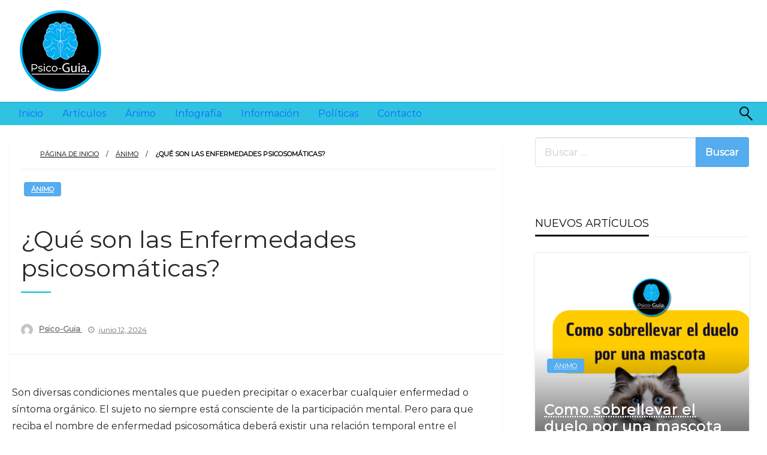

--- FILE ---
content_type: text/html; charset=UTF-8
request_url: https://www.psico-guiaclinica.com/que-son-las-enfermedades-psicosomaticas/
body_size: 32854
content:
<!DOCTYPE html><html lang="es"><head><script data-no-optimize="1">var litespeed_docref=sessionStorage.getItem("litespeed_docref");litespeed_docref&&(Object.defineProperty(document,"referrer",{get:function(){return litespeed_docref}}),sessionStorage.removeItem("litespeed_docref"));</script> <meta http-equiv="Content-Type" content="text/html; charset=UTF-8" /><meta name="viewport" content="width=device-width, initial-scale=1.0"><meta name='robots' content='index, follow, max-image-preview:large, max-snippet:-1, max-video-preview:-1' /><style>img:is([sizes="auto" i], [sizes^="auto," i]) { contain-intrinsic-size: 3000px 1500px }</style><title>¿Qué son las Enfermedades psicosomáticas? - Psico-Guia 🤕</title><meta name="description" content="Son diversas condiciones mentales que pueden precipitar o exacerbar cualquier enfermedad o síntoma orgánico. El sujeto no siempre está consciente de la" /><link rel="canonical" href="https://www.psico-guiaclinica.com/que-son-las-enfermedades-psicosomaticas/" /><meta property="og:locale" content="es_ES" /><meta property="og:type" content="article" /><meta property="og:title" content="¿Qué son las Enfermedades psicosomáticas? - Psico-Guia 🤕" /><meta property="og:description" content="Son diversas condiciones mentales que pueden precipitar o exacerbar cualquier enfermedad o síntoma orgánico. El sujeto no siempre está consciente de la" /><meta property="og:url" content="https://www.psico-guiaclinica.com/que-son-las-enfermedades-psicosomaticas/" /><meta property="og:site_name" content="Psico-Guia" /><meta property="article:published_time" content="2024-06-12T18:08:04+00:00" /><meta property="article:modified_time" content="2024-07-03T19:03:11+00:00" /><meta property="og:image" content="https://www.psico-guiaclinica.com/wp-content/uploads/2024/06/¿Que-son-las-Enfermedades-psicosomaticas-.png" /><meta property="og:image:width" content="1920" /><meta property="og:image:height" content="1080" /><meta property="og:image:type" content="image/png" /><meta name="author" content="Psico-Guia" /><meta name="twitter:card" content="summary_large_image" /><meta name="twitter:label1" content="Escrito por" /><meta name="twitter:data1" content="Psico-Guia" /><meta name="twitter:label2" content="Tiempo de lectura" /><meta name="twitter:data2" content="5 minutos" /> <script type="application/ld+json" class="yoast-schema-graph">{"@context":"https://schema.org","@graph":[{"@type":"Article","@id":"https://www.psico-guiaclinica.com/que-son-las-enfermedades-psicosomaticas/#article","isPartOf":{"@id":"https://www.psico-guiaclinica.com/que-son-las-enfermedades-psicosomaticas/"},"author":{"name":"Psico-Guia","@id":"https://www.psico-guiaclinica.com/#/schema/person/a7e10974e214ea446a78748888f16252"},"headline":"¿Qué son las Enfermedades psicosomáticas?","datePublished":"2024-06-12T18:08:04+00:00","dateModified":"2024-07-03T19:03:11+00:00","mainEntityOfPage":{"@id":"https://www.psico-guiaclinica.com/que-son-las-enfermedades-psicosomaticas/"},"wordCount":992,"publisher":{"@id":"https://www.psico-guiaclinica.com/#organization"},"image":{"@id":"https://www.psico-guiaclinica.com/que-son-las-enfermedades-psicosomaticas/#primaryimage"},"thumbnailUrl":"https://www.psico-guiaclinica.com/wp-content/uploads/2024/06/¿Que-son-las-Enfermedades-psicosomaticas-.png","articleSection":["Ánimo"],"inLanguage":"es"},{"@type":"WebPage","@id":"https://www.psico-guiaclinica.com/que-son-las-enfermedades-psicosomaticas/","url":"https://www.psico-guiaclinica.com/que-son-las-enfermedades-psicosomaticas/","name":"¿Qué son las Enfermedades psicosomáticas? - Psico-Guia 🤕","isPartOf":{"@id":"https://www.psico-guiaclinica.com/#website"},"primaryImageOfPage":{"@id":"https://www.psico-guiaclinica.com/que-son-las-enfermedades-psicosomaticas/#primaryimage"},"image":{"@id":"https://www.psico-guiaclinica.com/que-son-las-enfermedades-psicosomaticas/#primaryimage"},"thumbnailUrl":"https://www.psico-guiaclinica.com/wp-content/uploads/2024/06/¿Que-son-las-Enfermedades-psicosomaticas-.png","datePublished":"2024-06-12T18:08:04+00:00","dateModified":"2024-07-03T19:03:11+00:00","description":"Son diversas condiciones mentales que pueden precipitar o exacerbar cualquier enfermedad o síntoma orgánico. El sujeto no siempre está consciente de la","breadcrumb":{"@id":"https://www.psico-guiaclinica.com/que-son-las-enfermedades-psicosomaticas/#breadcrumb"},"inLanguage":"es","potentialAction":[{"@type":"ReadAction","target":["https://www.psico-guiaclinica.com/que-son-las-enfermedades-psicosomaticas/"]}]},{"@type":"ImageObject","inLanguage":"es","@id":"https://www.psico-guiaclinica.com/que-son-las-enfermedades-psicosomaticas/#primaryimage","url":"https://www.psico-guiaclinica.com/wp-content/uploads/2024/06/¿Que-son-las-Enfermedades-psicosomaticas-.png","contentUrl":"https://www.psico-guiaclinica.com/wp-content/uploads/2024/06/¿Que-son-las-Enfermedades-psicosomaticas-.png","width":1920,"height":1080,"caption":"¿Qué son las Enfermedades psicosomáticas"},{"@type":"BreadcrumbList","@id":"https://www.psico-guiaclinica.com/que-son-las-enfermedades-psicosomaticas/#breadcrumb","itemListElement":[{"@type":"ListItem","position":1,"name":"Portada","item":"https://www.psico-guiaclinica.com/"},{"@type":"ListItem","position":2,"name":"¿Qué son las Enfermedades psicosomáticas?"}]},{"@type":"WebSite","@id":"https://www.psico-guiaclinica.com/#website","url":"https://www.psico-guiaclinica.com/","name":"Psico-Guia","description":"Para orientar y abordar de manera practica la psicolog&iacute;a.","publisher":{"@id":"https://www.psico-guiaclinica.com/#organization"},"potentialAction":[{"@type":"SearchAction","target":{"@type":"EntryPoint","urlTemplate":"https://www.psico-guiaclinica.com/?s={search_term_string}"},"query-input":{"@type":"PropertyValueSpecification","valueRequired":true,"valueName":"search_term_string"}}],"inLanguage":"es"},{"@type":"Organization","@id":"https://www.psico-guiaclinica.com/#organization","name":"Psico-Guia","url":"https://www.psico-guiaclinica.com/","logo":{"@type":"ImageObject","inLanguage":"es","@id":"https://www.psico-guiaclinica.com/#/schema/logo/image/","url":"https://www.psico-guiaclinica.com/wp-content/uploads/2020/04/cropped-Psico-Guia-Para-orientar-y-abordar-de-manera-practica-la-psicología-psicologia-clinica-site-web-articulos-psicologia-psicologo-1.png","contentUrl":"https://www.psico-guiaclinica.com/wp-content/uploads/2020/04/cropped-Psico-Guia-Para-orientar-y-abordar-de-manera-practica-la-psicología-psicologia-clinica-site-web-articulos-psicologia-psicologo-1.png","width":776,"height":150,"caption":"Psico-Guia"},"image":{"@id":"https://www.psico-guiaclinica.com/#/schema/logo/image/"}},{"@type":"Person","@id":"https://www.psico-guiaclinica.com/#/schema/person/a7e10974e214ea446a78748888f16252","name":"Psico-Guia","image":{"@type":"ImageObject","inLanguage":"es","@id":"https://www.psico-guiaclinica.com/#/schema/person/image/","url":"https://www.psico-guiaclinica.com/wp-content/litespeed/avatar/f9dbec344dc57ceb298c29ea4171f0c5.jpg?ver=1768608718","contentUrl":"https://www.psico-guiaclinica.com/wp-content/litespeed/avatar/f9dbec344dc57ceb298c29ea4171f0c5.jpg?ver=1768608718","caption":"Psico-Guia"}}]}</script> <link rel='dns-prefetch' href='//static.addtoany.com' /><link rel='dns-prefetch' href='//cdn.jsdelivr.net' /><link rel='dns-prefetch' href='//fonts.googleapis.com' /><link rel='dns-prefetch' href='//connect.facebook.net' /><link rel='dns-prefetch' href='//facebook.com' /><link rel='dns-prefetch' href='//fonts.gstatic.com' /><link rel='dns-prefetch' href='//google.com' /><link rel='dns-prefetch' href='//googleads.g.doubleclick.net' /><link rel='dns-prefetch' href='//googleadservices.com' /><link rel='dns-prefetch' href='//googletagmanager.com' /><link rel='preconnect' href='//connect.facebook.net' /><link rel='preconnect' href='//facebook.com' /><link rel='preconnect' href='//fonts.googleapis.com' /><link rel='preconnect' href='//fonts.gstatic.com' /><link rel='preconnect' href='//google.com' /><link rel='preconnect' href='//googleads.g.doubleclick.net' /><link rel='preconnect' href='//googleadservices.com' /><link rel='preconnect' href='//googletagmanager.com' /><link rel="alternate" type="application/rss+xml" title="Psico-Guia &raquo; Feed" href="https://www.psico-guiaclinica.com/feed/" /><link rel="alternate" type="application/rss+xml" title="Psico-Guia &raquo; Feed de los comentarios" href="https://www.psico-guiaclinica.com/comments/feed/" /> <script type="litespeed/javascript">window._wpemojiSettings={"baseUrl":"https:\/\/s.w.org\/images\/core\/emoji\/15.0.3\/72x72\/","ext":".png","svgUrl":"https:\/\/s.w.org\/images\/core\/emoji\/15.0.3\/svg\/","svgExt":".svg","source":{"concatemoji":"https:\/\/www.psico-guiaclinica.com\/wp-includes\/js\/wp-emoji-release.min.js?ver=6.7.4"}};
/*! This file is auto-generated */
!function(i,n){var o,s,e;function c(e){try{var t={supportTests:e,timestamp:(new Date).valueOf()};sessionStorage.setItem(o,JSON.stringify(t))}catch(e){}}function p(e,t,n){e.clearRect(0,0,e.canvas.width,e.canvas.height),e.fillText(t,0,0);var t=new Uint32Array(e.getImageData(0,0,e.canvas.width,e.canvas.height).data),r=(e.clearRect(0,0,e.canvas.width,e.canvas.height),e.fillText(n,0,0),new Uint32Array(e.getImageData(0,0,e.canvas.width,e.canvas.height).data));return t.every(function(e,t){return e===r[t]})}function u(e,t,n){switch(t){case"flag":return n(e,"\ud83c\udff3\ufe0f\u200d\u26a7\ufe0f","\ud83c\udff3\ufe0f\u200b\u26a7\ufe0f")?!1:!n(e,"\ud83c\uddfa\ud83c\uddf3","\ud83c\uddfa\u200b\ud83c\uddf3")&&!n(e,"\ud83c\udff4\udb40\udc67\udb40\udc62\udb40\udc65\udb40\udc6e\udb40\udc67\udb40\udc7f","\ud83c\udff4\u200b\udb40\udc67\u200b\udb40\udc62\u200b\udb40\udc65\u200b\udb40\udc6e\u200b\udb40\udc67\u200b\udb40\udc7f");case"emoji":return!n(e,"\ud83d\udc26\u200d\u2b1b","\ud83d\udc26\u200b\u2b1b")}return!1}function f(e,t,n){var r="undefined"!=typeof WorkerGlobalScope&&self instanceof WorkerGlobalScope?new OffscreenCanvas(300,150):i.createElement("canvas"),a=r.getContext("2d",{willReadFrequently:!0}),o=(a.textBaseline="top",a.font="600 32px Arial",{});return e.forEach(function(e){o[e]=t(a,e,n)}),o}function t(e){var t=i.createElement("script");t.src=e,t.defer=!0,i.head.appendChild(t)}"undefined"!=typeof Promise&&(o="wpEmojiSettingsSupports",s=["flag","emoji"],n.supports={everything:!0,everythingExceptFlag:!0},e=new Promise(function(e){i.addEventListener("DOMContentLiteSpeedLoaded",e,{once:!0})}),new Promise(function(t){var n=function(){try{var e=JSON.parse(sessionStorage.getItem(o));if("object"==typeof e&&"number"==typeof e.timestamp&&(new Date).valueOf()<e.timestamp+604800&&"object"==typeof e.supportTests)return e.supportTests}catch(e){}return null}();if(!n){if("undefined"!=typeof Worker&&"undefined"!=typeof OffscreenCanvas&&"undefined"!=typeof URL&&URL.createObjectURL&&"undefined"!=typeof Blob)try{var e="postMessage("+f.toString()+"("+[JSON.stringify(s),u.toString(),p.toString()].join(",")+"));",r=new Blob([e],{type:"text/javascript"}),a=new Worker(URL.createObjectURL(r),{name:"wpTestEmojiSupports"});return void(a.onmessage=function(e){c(n=e.data),a.terminate(),t(n)})}catch(e){}c(n=f(s,u,p))}t(n)}).then(function(e){for(var t in e)n.supports[t]=e[t],n.supports.everything=n.supports.everything&&n.supports[t],"flag"!==t&&(n.supports.everythingExceptFlag=n.supports.everythingExceptFlag&&n.supports[t]);n.supports.everythingExceptFlag=n.supports.everythingExceptFlag&&!n.supports.flag,n.DOMReady=!1,n.readyCallback=function(){n.DOMReady=!0}}).then(function(){return e}).then(function(){var e;n.supports.everything||(n.readyCallback(),(e=n.source||{}).concatemoji?t(e.concatemoji):e.wpemoji&&e.twemoji&&(t(e.twemoji),t(e.wpemoji)))}))}((window,document),window._wpemojiSettings)</script> <style id="litespeed-ccss">ul{box-sizing:border-box}:root{--wp--preset--font-size--normal:16px;--wp--preset--font-size--huge:42px}.screen-reader-text{border:0;clip:rect(1px,1px,1px,1px);-webkit-clip-path:inset(50%);clip-path:inset(50%);height:1px;margin:-1px;overflow:hidden;padding:0;position:absolute;width:1px;word-wrap:normal!important}body{--wp--preset--color--black:#000;--wp--preset--color--cyan-bluish-gray:#abb8c3;--wp--preset--color--white:#fff;--wp--preset--color--pale-pink:#f78da7;--wp--preset--color--vivid-red:#cf2e2e;--wp--preset--color--luminous-vivid-orange:#ff6900;--wp--preset--color--luminous-vivid-amber:#fcb900;--wp--preset--color--light-green-cyan:#7bdcb5;--wp--preset--color--vivid-green-cyan:#00d084;--wp--preset--color--pale-cyan-blue:#8ed1fc;--wp--preset--color--vivid-cyan-blue:#0693e3;--wp--preset--color--vivid-purple:#9b51e0;--wp--preset--color--strong-blue:#0073aa;--wp--preset--color--lighter-blue:#229fd8;--wp--preset--color--very-light-gray:#eee;--wp--preset--color--very-dark-gray:#444;--wp--preset--gradient--vivid-cyan-blue-to-vivid-purple:linear-gradient(135deg,rgba(6,147,227,1) 0%,#9b51e0 100%);--wp--preset--gradient--light-green-cyan-to-vivid-green-cyan:linear-gradient(135deg,#7adcb4 0%,#00d082 100%);--wp--preset--gradient--luminous-vivid-amber-to-luminous-vivid-orange:linear-gradient(135deg,rgba(252,185,0,1) 0%,rgba(255,105,0,1) 100%);--wp--preset--gradient--luminous-vivid-orange-to-vivid-red:linear-gradient(135deg,rgba(255,105,0,1) 0%,#cf2e2e 100%);--wp--preset--gradient--very-light-gray-to-cyan-bluish-gray:linear-gradient(135deg,#eee 0%,#a9b8c3 100%);--wp--preset--gradient--cool-to-warm-spectrum:linear-gradient(135deg,#4aeadc 0%,#9778d1 20%,#cf2aba 40%,#ee2c82 60%,#fb6962 80%,#fef84c 100%);--wp--preset--gradient--blush-light-purple:linear-gradient(135deg,#ffceec 0%,#9896f0 100%);--wp--preset--gradient--blush-bordeaux:linear-gradient(135deg,#fecda5 0%,#fe2d2d 50%,#6b003e 100%);--wp--preset--gradient--luminous-dusk:linear-gradient(135deg,#ffcb70 0%,#c751c0 50%,#4158d0 100%);--wp--preset--gradient--pale-ocean:linear-gradient(135deg,#fff5cb 0%,#b6e3d4 50%,#33a7b5 100%);--wp--preset--gradient--electric-grass:linear-gradient(135deg,#caf880 0%,#71ce7e 100%);--wp--preset--gradient--midnight:linear-gradient(135deg,#020381 0%,#2874fc 100%);--wp--preset--font-size--small:13px;--wp--preset--font-size--medium:20px;--wp--preset--font-size--large:36px;--wp--preset--font-size--x-large:42px;--wp--preset--spacing--20:.44rem;--wp--preset--spacing--30:.67rem;--wp--preset--spacing--40:1rem;--wp--preset--spacing--50:1.5rem;--wp--preset--spacing--60:2.25rem;--wp--preset--spacing--70:3.38rem;--wp--preset--spacing--80:5.06rem;--wp--preset--shadow--natural:6px 6px 9px rgba(0,0,0,.2);--wp--preset--shadow--deep:12px 12px 50px rgba(0,0,0,.4);--wp--preset--shadow--sharp:6px 6px 0px rgba(0,0,0,.2);--wp--preset--shadow--outlined:6px 6px 0px -3px rgba(255,255,255,1),6px 6px rgba(0,0,0,1);--wp--preset--shadow--crisp:6px 6px 0px rgba(0,0,0,1)}body{font-family:"Lato",sans-serif;background:#f7f7f7}#wrapper{overflow:hidden;width:100%}#main-content-sticky{display:block;overflow:hidden;position:relative}.sidebar-inner a{text-decoration:underline;text-underline-offset:3px;text-decoration-style:dotted}.reveal.reveal-menu{outline:none}.screen-reader-text{clip:rect(1px,1px,1px,1px);position:absolute!important;height:1px;width:1px;overflow:hidden}h3.post-title,.single-title{word-wrap:break-word}#site-title{height:auto;background:no-repeat;line-height:1.5}#site-title .site-title{margin:0}#site-title a{color:#000;font-size:40px;text-decoration:none;text-align:center}#site-title a img{overflow:hidden}.head-top-area{position:relative;padding:10px;background-color:#fff}.head-bottom-area{background:#2fc2e3 none repeat scroll 0 0;position:relative;border-top:1px solid rgba(0,0,0,.12)}.head-bottom-area{background-color:#2fc2e3}.head-bottom-area.animated{animation-duration:.5s}.no-js{display:none}#header-bottom.head-bottom-area .top-bar{padding:0;background:0 0}.top-bar,.top-bar ul{background-color:transparent}.head-bottom-area .top-bar,.head-bottom-area .top-bar ul{background-color:transparent}.multilevel-offcanvas{padding:30px 0}.off-canvas-content .title-bar{padding-left:20px}.nav-bar .offcanvas-trigger{display:-webkit-box;display:-ms-flexbox;display:flex;-webkit-box-align:center;-ms-flex-align:center;align-items:center;-webkit-box-pack:center;-ms-flex-pack:center;justify-content:center;padding:1.6rem;color:#fff;font-family:"Titillium Web",sans-serif;text-transform:uppercase;background-color:#566d7c}@media screen and (max-width:39.9375em){.nav-bar .offcanvas-trigger{padding:.9rem}}.position-right{width:270px;-ms-transform:translateX(270px);transform:translateX(270px)}.off-canvas{background-color:#fff}.off-canvas .menu a{color:#191818;font-weight:600}.off-canvas .fa{color:#fff}.off-canvas .fa-window-close{font-size:xx-large;display:block;width:40px;height:40px;color:#000;text-align:center;font-size:42px;line-height:40px;opacity:.5;margin:auto auto}.nav-bar li{list-style:none}.hamburger .line{width:20px;height:2px;background-color:#fff;display:block;margin:3px auto}.hamburger .line:last-child{margin-bottom:0}.off-canvas .menu a{position:relative;display:block;width:100%;border-top:1px solid rgba(49,49,49,.06);line-height:20px}.multilevel-offcanvas>ul>li:first-child>a{border-top:none}.reveal-b-close{width:100%}.lates-post-warp{width:50%;display:block;padding-right:.9375rem;padding-left:.9375rem;float:left;padding-bottom:20px}.block-header-wrap{position:relative;display:block;border-bottom:1px solid rgba(28,28,28,.07);text-transform:uppercase;letter-spacing:0;font-weight:400}.block-title h3{display:inline-block;border-bottom:3px solid;margin-bottom:0;font-weight:400;font-size:x-large}.block-title{position:relative;display:inline-block;line-height:0}.block-header-inner{position:relative;display:block}.block-content-wrap{position:relative;display:block;margin-bottom:15px;background-color:#fff;webkit-box-shadow:0 2px 5px 0 rgba(0,0,0,.1);box-shadow:0 2px 5px 0 rgba(0,0,0,.1)}.post-wrap-big{margin-bottom:25px;background:0 0;box-shadow:none;overflow:hidden;position:relative}.post-wrap-big .post-header-outer{top:auto;right:0;bottom:0;left:0;z-index:3;padding:15px;backface-visibility:hidden;-webkit-backface-visibility:hidden}.post-wrap-big .post-cat-info{text-transform:uppercase;font-weight:400;font-style:normal;display:inline-block}.post-wrap-big .post-title a{letter-spacing:1px}.post-wrap-big .post-thumb img{min-width:370px;width:100%;-o-object-fit:cover;object-fit:cover;object-position:center center;height:350px}.post-thumb-outer{position:relative;display:block}.widget-title{position:relative;display:block;overflow:hidden;margin-bottom:25px;border-bottom:1px solid rgba(28,28,28,.07);color:#444;font-weight:600;font-size:14px}.widget-title h3{display:inline-block;border-bottom:3px solid;line-height:37px;font-size:18px;margin-bottom:0}.sidebar-inner{display:block;margin-bottom:30px}.sidebar-inner .widget_wrap{position:relative;display:block;margin-bottom:20px}.sidebar-inner .lates-post-warp{width:100%;padding:0}.widget_search{display:block;overflow:hidden}.widget_search label{display:block;float:left;width:75%}.widget_search input[type=search]{padding:8px 15px;height:50px;border:none;-webkit-border-radius:4px 0 0 4px;-moz-border-radius:4px 0 0 4px;border-radius:4px 0 0 4px;color:#282828;background-color:rgba(255,255,255,.98);border:1px solid #e4e3e3}.widget_search .screen-reader-text{display:none}.widget_search .search-submit{position:relative;display:block;float:left;width:25%;height:50px;border:0;-webkit-border-radius:0 4px 4px 0;-moz-border-radius:0 4px 4px 0;border-radius:0 4px 4px 0;background-color:#55acee;color:#fff;font-weight:700;-webkit-box-shadow:none;box-shadow:none}.search-wrap .search-submit{position:absolute;top:10px;right:20px;opacity:0;width:30px;z-index:10}.search-wrap .fa-search{position:absolute;top:26%;padding-right:10px;right:40px;font-size:24px;border-right:1px solid;height:auto;color:#fff;opacity:0}.search-wrap .search-field{border:none;box-shadow:none;max-width:100%;margin:0;border-radius:20px;background-color:transparent;height:auto;height:40px;padding-top:0;padding-bottom:0;font-size:16px;font-weight:700}.search-wrap .screen-reader-text{display:none}.search-wrap{position:absolute;display:block;z-index:1;width:16px;height:16px;margin-left:0;padding:0;border:2px solid #fff;border-radius:20px;right:0;margin-right:30px;margin-top:-4px}.search-wrap:before{top:90%;left:90%;width:13px;height:1.6px;background-color:#fff;border-radius:1px;-moz-transform:rotate(45deg);-ms-transform:rotate(45deg);-webkit-transform:rotate(45deg);transform:rotate(45deg);-moz-transform-origin:top left;-ms-transform-origin:top left;-webkit-transform-origin:top left;transform-origin:top left}.search-wrap label{width:100%;height:100%;padding:0 30px 0 0;font-size:14px;line-height:38px;opacity:0;background-color:transparent}.eks{display:block;position:absolute;opacity:0;top:50%;right:0;z-index:10;width:30px;height:30px;-moz-transform:translateY(-50%);-ms-transform:translateY(-50%);-webkit-transform:translateY(-50%);transform:translateY(-50%)}.eks:before,.eks:after{right:5px;height:2px;width:2px;border-radius:1px}.eks:before{top:0;background-color:#fff;-moz-transform:rotate(-45deg);-ms-transform:rotate(-45deg);-webkit-transform:rotate(-45deg);transform:rotate(-45deg);-moz-transform-origin:top right;-ms-transform-origin:top right;-webkit-transform-origin:top right;transform-origin:top right}.eks:after{bottom:0;background-color:#fff;-moz-transform:rotate(45deg);-ms-transform:rotate(45deg);-webkit-transform:rotate(45deg);transform:rotate(45deg);-moz-transform-origin:bottom right;-ms-transform-origin:bottom right;-webkit-transform-origin:bottom right;transform-origin:bottom right}.search-wrap:before,.eks:before,.eks:after{content:"";position:absolute;display:block}.scroll_to_top{overflow:hidden;height:48px;padding:.6rem;margin:0;background-color:#ffeb3b;color:rgba(0,0,0,.87);display:none;position:fixed;bottom:20px;right:20px;z-index:10}.scroll_to_top .fa{font-size:32px;font-weight:600;line-height:.7}.single-post-outer{display:block}.single-wrap{padding-top:20px;padding-bottom:20px}.single-post-content-wrap{position:relative}.single-post-header{position:relative;display:block;padding-top:0;padding-bottom:30px;padding-right:10px;padding-left:20px;border-bottom:.5px solid rgba(28,28,28,.05);background:#fff;padding-top:20px}.single-post-top{position:relative;margin-bottom:20px;border-bottom:1px solid rgba(28,28,28,.07);font-size:12px;color:#999}.breadcrumb-wrap{display:block;width:100%;color:#777;font-size:12px;line-height:20px;overflow:hidden}.single-post-top .breadcrumb-wrap .bread-current{color:#000}.post-cat-info{text-transform:uppercase;font-weight:700;font-size:11px;display:inline-block}.single-post-content-wrap .single-title h1{color:#282828}.single-post-header .post-meta-info{margin-top:10px}.post-meta-info .meta-info-el{margin-right:10px}.single-post-content-wrap .post-meta-info .meta-info-el a{color:#737272}.meta-info-el.meta-info-author img{display:inline;margin-right:7px;width:20px;height:20px;-webkit-border-radius:50%;-moz-border-radius:50%;border-radius:50%;vertical-align:middle}.meta-info-el i{margin-right:5px}.single-content-wrap{position:relative;display:block;padding:20px 20px 30px;background:#fff;overflow:hidden}.single-entry{display:block;overflow:hidden}.thumbnail-resize img{-webkit-filter:brightness(100%);-moz-filter:brightness(100%);-o-filter:brightness(100%);-ms-filter:brightness(100%);filter:brightness(100%)}.cat-info-el{position:relative;display:block;float:left;margin-top:1px;margin-bottom:1px;margin-left:5px;padding:2px 12px;-webkit-border-radius:4px;border-radius:4px;background-color:#55acee;color:#fff;text-shadow:none;line-height:20px}.post-cat-info a{color:#fff}.post-title a{display:block;margin:0;padding:0}.post-title{margin-bottom:0}.post-title.is-size-3{font-size:24px;font-weight:600}.meta-info-el{display:inline;vertical-align:middle;line-height:inherit}.is-absolute{position:absolute!important;z-index:4}.post-meta-info{color:#999;font-size:12px;padding-top:10px}.post-meta-info-left{display:inline-block}.post-meta-info .meta-info-author .author.is-lite{color:#fff;font-weight:600}.is-lite a{color:#fff}.post-meta-info .meta-info-author .author{color:#737272;font-weight:600;font-size:13px}.meta-info-date{color:#fff;display:inline;overflow:hidden}.post-thumb-overlay{position:absolute;top:45%;right:0;bottom:0;left:0;z-index:1;background:-moz-linear-gradient(top,rgba(0,0,0,0) 0%,rgba(0,0,0,.2) 30%,rgba(0,0,0,.75) 100%);background:-webkit-gradient(linear,left top,left bottom,color-stop(0%,rgba(0,0,0,0)),color-stop(30%,rgba(0,0,0,.2)),color-stop(100%,rgba(0,0,0,.75)));background:-webkit-linear-gradient(top,rgba(0,0,0,0) 0%,rgba(0,0,0,.2) 30%,rgba(0,0,0,.75) 100%);background:-o-linear-gradient(top,rgba(0,0,0,0) 0%,rgba(0,0,0,.2) 30%,rgba(0,0,0,.75) 100%);background:-ms-linear-gradient(top,rgba(0,0,0,0) 0%,rgba(0,0,0,.2) 30%,rgba(0,0,0,.75) 100%);background:linear-gradient(to bottom,rgba(0,0,0,0) 0%,rgba(0,0,0,.2) 30%,rgba(0,0,0,.75) 100%);backface-visibility:hidden;-webkit-backface-visibility:hidden}.thumbnail-resize{position:relative;display:block;overflow:hidden;width:100%;height:100%;text-align:center;line-height:0}.single .breadcrumbs a,.single .breadcrumbs li:not(:last-child):after{color:#000}.z-depth-2{box-shadow:0 4px 8px 0 rgba(0,0,0,.1),0 3px 10px 0 rgba(0,0,0,.09)}#wrapper.no-padding{padding-right:0;padding-left:0}h1.entry-title:after{content:"";display:block;height:2px;background:#00bcd4;width:50px;bottom:-1px;margin-top:15px}@media print,screen and (min-width:64em){#header-top .off-canvas-wrapper{display:none}.sidebar-inner{padding-left:0;padding-right:15px;padding-left:25px}.post-title.is-size-3{font-size:24px;font-weight:600}}@media print,screen and (min-width:320px) and (max-width:1024px) and (orientation:portrait){#header-top .off-canvas-wrapper{display:block}#site-title .site-title,.site-title a{font-size:90%!important}.mobile-menu .logo a img{width:70%}#site-title .site-title,.site-title{margin:0!important}#header-top .head-bottom-area,#header-top .head-top-area{display:none}.lates-post-warp{width:100%;display:block;padding-right:.1rem;padding-left:.1rem}.grid-container.small-full{padding-right:0;padding-left:0;max-width:100%;margin:0 auto}.sidebar-inner{padding-right:0;padding-left:0}.single-post-header{padding-bottom:20px}.single-content-wrap{padding:10px 20px 30px}}@media print,screen and (min-width:568px) and (max-width:1024px) and (orientation:landscape){.mobile-menu .logo a img{width:70%}#site-title .site-title,.site-title a{font-size:90%!important}#site-title .site-title,.site-title{margin:0!important}#header-top .off-canvas-wrapper{display:block}#header-top .head-bottom-area,#header-top .head-top-area{display:none}.grid-container.small-full{padding-right:0;padding-left:0;max-width:100%;margin:0 auto}.single-content-wrap{padding:20px 20px 40px}.single-post-header{padding-bottom:20px}}@media print,screen and (min-width:768px) and (max-width:1024px) and (orientation:portrait){.lates-post-warp{width:50%;display:block;padding-right:.1rem;padding-left:.1rem}#header-top .off-canvas-wrapper{display:block}.mobile-menu .logo a img{width:70%}}@media only screen and (min-width:768px) and (max-width:1024px) and (orientation:landscape){#header-top .off-canvas-wrapper{display:block}}.post-cat-info a,.widget_search .search-submit,.scroll_to_top{color:#fff!important}.single-content-wrap,.single-post-header{box-shadow:0 1px 3px 0 rgba(28,28,28,.05);-wekit-box-shadow:0 1px 3px 0 rgba(28,28,28,.05)}.search-wrap .search-field{color:#0a0a0a}.search-wrap:before{background-color:#0a0a0a}.search-wrap{border-color:#0a0a0a}:root{--bs-blue:#0d6efd;--bs-indigo:#6610f2;--bs-purple:#6f42c1;--bs-pink:#d63384;--bs-red:#dc3545;--bs-orange:#fd7e14;--bs-yellow:#ffc107;--bs-green:#198754;--bs-teal:#20c997;--bs-cyan:#0dcaf0;--bs-white:#fff;--bs-gray:#6c757d;--bs-gray-dark:#343a40;--bs-primary:#0d6efd;--bs-secondary:#6c757d;--bs-success:#198754;--bs-info:#0dcaf0;--bs-warning:#ffc107;--bs-danger:#dc3545;--bs-light:#f8f9fa;--bs-dark:#212529;--bs-font-sans-serif:system-ui,-apple-system,"Segoe UI",Roboto,"Helvetica Neue",Arial,"Noto Sans","Liberation Sans",sans-serif,"Apple Color Emoji","Segoe UI Emoji","Segoe UI Symbol","Noto Color Emoji";--bs-font-monospace:SFMono-Regular,Menlo,Monaco,Consolas,"Liberation Mono","Courier New",monospace;--bs-gradient:linear-gradient(180deg,rgba(255,255,255,.15),rgba(255,255,255,0))}*,:after,:before{box-sizing:border-box}@media (prefers-reduced-motion:no-preference){:root{scroll-behavior:smooth}}body{margin:0;font-family:var(--bs-font-sans-serif);font-size:1rem;font-weight:400;line-height:1.5;color:#212529;background-color:#fff;-webkit-text-size-adjust:100%}h1,h3{margin-top:0;margin-bottom:.5rem;font-weight:500;line-height:1.2}h1{font-size:calc(1.375rem + 1.5vw)}@media (min-width:1200px){h1{font-size:2.5rem}}h3{font-size:calc(1.3rem + .6vw)}@media (min-width:1200px){h3{font-size:1.75rem}}p{margin-top:0;margin-bottom:1rem}ul{padding-left:2rem}ul{margin-top:0;margin-bottom:1rem}ul ul{margin-bottom:0}strong{font-weight:bolder}a{color:#0d6efd;text-decoration:underline}img{vertical-align:middle}label{display:inline-block}button{border-radius:0}button,input{margin:0;font-family:inherit;font-size:inherit;line-height:inherit}button{text-transform:none}[type=button],[type=submit],button{-webkit-appearance:button}::-moz-focus-inner{padding:0;border-style:none}::-webkit-datetime-edit-day-field,::-webkit-datetime-edit-fields-wrapper,::-webkit-datetime-edit-hour-field,::-webkit-datetime-edit-minute,::-webkit-datetime-edit-month-field,::-webkit-datetime-edit-text,::-webkit-datetime-edit-year-field{padding:0}::-webkit-inner-spin-button{height:auto}[type=search]{outline-offset:-2px;-webkit-appearance:textfield}::-webkit-search-decoration{-webkit-appearance:none}::-webkit-color-swatch-wrapper{padding:0}::file-selector-button{font:inherit}::-webkit-file-upload-button{font:inherit;-webkit-appearance:button}.clearfix:after{display:block;clear:both;content:""}.s-a-advertisements-1{grid-area:a-1;box-sizing:border-box!important;margin:0!important;padding:0!important;border:solid 1px #cfd8dc!important}.s-a-advertisements-2{grid-area:a-2;box-sizing:border-box!important;margin:0!important;padding:0!important;border:solid 1px #cfd8dc!important}.s-a-advertisements-3{grid-area:a-3;box-sizing:border-box!important;margin:0!important;padding:0!important;border:solid 1px #cfd8dc!important}.s-t-advertisements-1{background:#0071d0!important;grid-area:t-1;box-sizing:border-box!important}.s-e-advertisements-1{grid-area:e-1;box-sizing:border-box!important;padding-top:10px!important;padding-bottom:5px!important;padding-left:40px!important;padding-right:40px!important;border:solid 1px #cfd8dc!important}.s-a-questionnaire-1{grid-area:a-1;box-sizing:border-box!important;margin:0!important;padding:0!important}.s-a-questionnaire-2{grid-area:a-2;box-sizing:border-box!important;margin:0!important;padding:0!important;border:solid 1px #cfd8dc!important}.s-t-questionnaire-1{grid-area:t-1;box-sizing:border-box!important;overflow:auto!important;border:solid 1px #cfd8dc!important}.s-b-questionnaire-1{grid-area:b-1;box-sizing:border-box!important;border:solid 1px #cfd8dc!important}.s-e-questionnaire-1{grid-area:e-1;box-sizing:border-box!important;padding-top:10px!important;padding-bottom:5px!important;padding-left:70px!important;padding-right:70px!important;border:solid 1px #cfd8dc!important}@media print,screen and (min-width:40em){.reveal{right:auto;left:auto;margin:0 auto}}html{font-family:sans-serif;line-height:1.15;-ms-text-size-adjust:100%;-webkit-text-size-adjust:100%}body{margin:0}article,header{display:block}h1{font-size:2em;margin:.67em 0}a{background-color:transparent;-webkit-text-decoration-skip:objects}strong{font-weight:inherit}strong{font-weight:bolder}img{border-style:none}button,input{font-family:sans-serif;font-size:100%;line-height:1.15;margin:0}button{overflow:visible}button{text-transform:none}button,html [type=button],[type=submit]{-webkit-appearance:button}button::-moz-focus-inner,[type=button]::-moz-focus-inner,[type=submit]::-moz-focus-inner{border-style:none;padding:0}button:-moz-focusring,[type=button]:-moz-focusring,[type=submit]:-moz-focusring{outline:1px dotted ButtonText}input{overflow:visible}[type=search]{-webkit-appearance:textfield;outline-offset:-2px}[type=search]::-webkit-search-cancel-button,[type=search]::-webkit-search-decoration{-webkit-appearance:none}::-webkit-file-upload-button{-webkit-appearance:button;font:inherit}html{-webkit-box-sizing:border-box;box-sizing:border-box;font-size:100%}*,*:before,*:after{-webkit-box-sizing:inherit;box-sizing:inherit}body{margin:0;padding:0;background:#fefefe;font-family:"Helvetica Neue",Helvetica,Roboto,Arial,sans-serif;font-weight:400;line-height:1.5;color:#0a0a0a;-webkit-font-smoothing:antialiased;-moz-osx-font-smoothing:grayscale}img{display:inline-block;vertical-align:middle;max-width:100%;height:auto;-ms-interpolation-mode:bicubic}button{padding:0;-webkit-appearance:none;-moz-appearance:none;appearance:none;border:0;border-radius:0;background:0 0;line-height:1}button,input{font-family:inherit}.grid-container{padding-right:.625rem;padding-left:.625rem;max-width:80rem;margin:0 auto}@media print,screen and (min-width:40em){.grid-container{padding-right:.9375rem;padding-left:.9375rem}}.grid-container.full{padding-right:0;padding-left:0;max-width:100%;margin:0 auto}.grid-x{display:-webkit-box;display:-webkit-flex;display:-ms-flexbox;display:flex;-webkit-box-orient:horizontal;-webkit-box-direction:normal;-webkit-flex-flow:row wrap;-ms-flex-flow:row wrap;flex-flow:row wrap}.cell{-webkit-box-flex:0;-webkit-flex:0 0 auto;-ms-flex:0 0 auto;flex:0 0 auto;min-height:0;min-width:0;width:100%}.cell.auto{-webkit-box-flex:1;-webkit-flex:1 1 0;-ms-flex:1 1 0;flex:1 1 0}.grid-x>.auto{width:auto}.grid-x>.small-11,.grid-x>.small-12{-webkit-flex-basis:auto;-ms-flex-preferred-size:auto;flex-basis:auto}@media print,screen and (min-width:40em){.grid-x>.medium-6,.grid-x>.medium-11{-webkit-flex-basis:auto;-ms-flex-preferred-size:auto;flex-basis:auto}}@media print,screen and (min-width:64em){.grid-x>.large-4,.grid-x>.large-12{-webkit-flex-basis:auto;-ms-flex-preferred-size:auto;flex-basis:auto}}.grid-x>.small-11{width:91.66667%}.grid-x>.small-12{width:100%}@media print,screen and (min-width:40em){.grid-x>.medium-6{width:50%}.grid-x>.medium-11{width:91.66667%}}@media print,screen and (min-width:64em){.grid-x>.large-auto{-webkit-box-flex:1;-webkit-flex:1 1 0;-ms-flex:1 1 0;flex:1 1 0;width:auto}.grid-x>.large-4{width:33.33333%}.grid-x>.large-12{width:100%}}.grid-margin-y:not(.grid-y)>.cell{height:auto}.grid-margin-x{margin-left:-.625rem;margin-right:-.625rem}@media print,screen and (min-width:40em){.grid-margin-x{margin-left:-.9375rem;margin-right:-.9375rem}}.grid-margin-x>.cell{width:calc(100% - 1.25rem);margin-left:.625rem;margin-right:.625rem}@media print,screen and (min-width:40em){.grid-margin-x>.cell{width:calc(100% - 1.875rem);margin-left:.9375rem;margin-right:.9375rem}}.grid-margin-x>.small-12{width:calc(100% - 1.25rem)}@media print,screen and (min-width:40em){.grid-margin-x>.small-12{width:calc(100% - 1.875rem)}.grid-margin-x>.medium-6{width:calc(50% - 1.875rem)}}@media print,screen and (min-width:64em){.grid-margin-x>.large-12{width:calc(100% - 1.875rem)}}.grid-container:not(.full)>.grid-padding-x{margin-right:-.625rem;margin-left:-.625rem}@media print,screen and (min-width:40em){.grid-container:not(.full)>.grid-padding-x{margin-right:-.9375rem;margin-left:-.9375rem}}.grid-padding-x>.cell{padding-right:.625rem;padding-left:.625rem}@media print,screen and (min-width:40em){.grid-padding-x>.cell{padding-right:.9375rem;padding-left:.9375rem}}.grid-margin-y{margin-top:-.625rem;margin-bottom:-.625rem}@media print,screen and (min-width:40em){.grid-margin-y{margin-top:-.9375rem;margin-bottom:-.9375rem}}.grid-margin-y>.cell{height:calc(100% - 1.25rem);margin-top:.625rem;margin-bottom:.625rem}@media print,screen and (min-width:40em){.grid-margin-y>.cell{height:calc(100% - 1.875rem);margin-top:.9375rem;margin-bottom:.9375rem}}.grid-margin-y>.auto{height:auto}@media print,screen and (min-width:40em){.grid-margin-y>.auto{height:auto}}.grid-margin-y{margin-top:-.625rem;margin-bottom:-.625rem}@media print,screen and (min-width:40em){.grid-margin-y{margin-top:-.9375rem;margin-bottom:-.9375rem}}.grid-margin-y>.cell{height:calc(100% - 1.25rem);margin-top:.625rem;margin-bottom:.625rem}@media print,screen and (min-width:40em){.grid-margin-y>.cell{height:calc(100% - 1.875rem);margin-top:.9375rem;margin-bottom:.9375rem}}.grid-margin-y>.auto{height:auto}@media print,screen and (min-width:40em){.grid-margin-y>.auto{height:auto}}div,ul,li,h1,h3,form,p{margin:0;padding:0}p{margin-bottom:1rem;font-size:inherit;line-height:1.6;text-rendering:optimizeLegibility}i{font-style:italic;line-height:inherit}strong{font-weight:700;line-height:inherit}h1,h3{font-style:normal;font-weight:400;color:inherit;text-rendering:optimizeLegibility}h1{font-size:1.5rem;line-height:1.4;margin-top:0;margin-bottom:.5rem}h3{font-size:1.1875rem;line-height:1.4;margin-top:0;margin-bottom:.5rem}@media print,screen and (min-width:40em){h1{font-size:3rem}h3{font-size:1.9375rem}}a{line-height:inherit;color:#1779ba;text-decoration:none}a img{border:0}ul{margin-bottom:1rem;list-style-position:outside;line-height:1.6}li{font-size:inherit}ul{margin-left:1.25rem;list-style-type:disc}ul ul{margin-left:1.25rem;margin-bottom:0}.text-right{text-align:right}[type=search]{display:block;-webkit-box-sizing:border-box;box-sizing:border-box;width:100%;height:2.4375rem;margin:0 0 1rem;padding:.5rem;border:1px solid #cacaca;border-radius:0;background-color:#fefefe;-webkit-box-shadow:inset 0 1px 2px rgba(10,10,10,.1);box-shadow:inset 0 1px 2px rgba(10,10,10,.1);font-family:inherit;font-size:1rem;font-weight:400;line-height:1.5;color:#0a0a0a;-webkit-appearance:none;-moz-appearance:none;appearance:none}input::-webkit-input-placeholder{color:#cacaca}input:-ms-input-placeholder{color:#cacaca}[type=submit],[type=button]{-webkit-appearance:none;-moz-appearance:none;appearance:none;border-radius:0}input[type=search]{-webkit-box-sizing:border-box;box-sizing:border-box}label{display:block;margin:0;font-size:.875rem;font-weight:400;line-height:1.8;color:#0a0a0a}.accordion-menu li{width:100%}.accordion-menu a{padding:.7rem 1rem}.breadcrumbs{margin:0 0 1rem;list-style:none}.breadcrumbs:before,.breadcrumbs:after{display:table;content:' ';-webkit-flex-basis:0;-ms-flex-preferred-size:0;flex-basis:0;-webkit-box-ordinal-group:2;-webkit-order:1;-ms-flex-order:1;order:1}.breadcrumbs:after{clear:both}.breadcrumbs li{float:left;font-size:.6875rem;color:#0a0a0a;text-transform:uppercase}.breadcrumbs li:not(:last-child):after{position:relative;margin:0 .75rem;opacity:1;content:"/";color:#cacaca}.breadcrumbs a{color:#1779ba}.menu{padding:0;margin:0;list-style:none;position:relative;display:-webkit-box;display:-webkit-flex;display:-ms-flexbox;display:flex;-webkit-flex-wrap:wrap;-ms-flex-wrap:wrap;flex-wrap:wrap}.menu a{line-height:1;text-decoration:none;display:block;padding:.7rem 1rem}.menu a{margin-bottom:0}.menu,.menu.horizontal{-webkit-flex-wrap:wrap;-ms-flex-wrap:wrap;flex-wrap:wrap;-webkit-box-orient:horizontal;-webkit-box-direction:normal;-webkit-flex-direction:row;-ms-flex-direction:row;flex-direction:row}.menu.vertical{-webkit-flex-wrap:nowrap;-ms-flex-wrap:nowrap;flex-wrap:nowrap;-webkit-box-orient:vertical;-webkit-box-direction:normal;-webkit-flex-direction:column;-ms-flex-direction:column;flex-direction:column}.menu.nested{margin-right:0;margin-left:1rem}.no-js [data-responsive-menu] ul{display:none}.off-canvas-wrapper{position:relative;overflow:hidden}.off-canvas{position:fixed;z-index:12;-webkit-backface-visibility:hidden;backface-visibility:hidden;background:#e6e6e6}.position-right{top:0;right:0;height:100%;overflow-y:auto;width:250px;-webkit-transform:translateX(250px);-ms-transform:translateX(250px);transform:translateX(250px)}.off-canvas-content{-webkit-transform:none;-ms-transform:none;transform:none;-webkit-backface-visibility:hidden;backface-visibility:hidden}.reveal{z-index:1006;-webkit-backface-visibility:hidden;backface-visibility:hidden;display:none;padding:1rem;border:1px solid #cacaca;border-radius:0;background-color:#fefefe;position:relative;top:100px;margin-right:auto;margin-left:auto;overflow-y:auto}@media print,screen and (min-width:40em){.reveal{min-height:0}}.reveal>:last-child{margin-bottom:0}@media print,screen and (min-width:40em){.reveal{width:600px;max-width:75rem}}@media screen and (max-width:39.9375em){.reveal{top:0;left:0;width:100%;max-width:none;height:100%;height:100vh;min-height:100vh;margin-left:0;border:0;border-radius:0}}.title-bar{padding:.5rem;background:#0a0a0a;color:#fefefe;display:-webkit-box;display:-webkit-flex;display:-ms-flexbox;display:flex;-webkit-box-pack:start;-webkit-justify-content:flex-start;-ms-flex-pack:start;justify-content:flex-start;-webkit-box-align:center;-webkit-align-items:center;-ms-flex-align:center;align-items:center}.title-bar-left,.title-bar-right{-webkit-box-flex:1;-webkit-flex:1 1 0;-ms-flex:1 1 0;flex:1 1 0}.title-bar-right{text-align:right}.title-bar-title{display:inline-block;vertical-align:middle;font-weight:700}.top-bar{display:-webkit-box;display:-webkit-flex;display:-ms-flexbox;display:flex;-webkit-flex-wrap:nowrap;-ms-flex-wrap:nowrap;flex-wrap:nowrap;-webkit-box-pack:justify;-webkit-justify-content:space-between;-ms-flex-pack:justify;justify-content:space-between;-webkit-box-align:center;-webkit-align-items:center;-ms-flex-align:center;align-items:center;padding:.5rem;-webkit-flex-wrap:wrap;-ms-flex-wrap:wrap;flex-wrap:wrap}.top-bar,.top-bar ul{background-color:#e6e6e6}.top-bar input{max-width:200px;margin-right:1rem}@media print,screen and (min-width:40em){.top-bar{-webkit-flex-wrap:nowrap;-ms-flex-wrap:nowrap;flex-wrap:nowrap}}.top-bar-right{-webkit-box-flex:0;-webkit-flex:0 0 auto;-ms-flex:0 0 auto;flex:0 0 auto}.clearfix:before,.clearfix:after{display:table;content:' ';-webkit-flex-basis:0;-ms-flex-preferred-size:0;flex-basis:0;-webkit-box-ordinal-group:2;-webkit-order:1;-ms-flex-order:1;order:1}.clearfix:after{clear:both}.align-center{-webkit-box-pack:center;-webkit-justify-content:center;-ms-flex-pack:center;justify-content:center}.align-justify{-webkit-box-pack:justify;-webkit-justify-content:space-between;-ms-flex-pack:justify;justify-content:space-between}.align-self-middle{-webkit-align-self:center;-ms-flex-item-align:center;-ms-grid-row-align:center;align-self:center}@media print,screen and (min-width:40em){.medium-order-1{-webkit-box-ordinal-group:2;-webkit-order:1;-ms-flex-order:1;order:1}}@media print,screen and (min-width:64em){.large-order-1{-webkit-box-ordinal-group:2;-webkit-order:1;-ms-flex-order:1;order:1}}.animated{animation-duration:1s;animation-fill-mode:both}.fa{display:inline-block;font:normal normal normal 14px/1 FontAwesome;font-size:inherit;text-rendering:auto;-webkit-font-smoothing:antialiased;-moz-osx-font-smoothing:grayscale}.fa-search:before{content:"\f002"}.fa-clock-o:before{content:"\f017"}.fa-angle-up:before{content:"\f106"}.fa-window-close:before{content:"\f2d3"}.site-title,.site-description{position:absolute;clip:rect(1px,1px,1px,1px)}body.custom-background{background-color:#fff}div.single-content-wrap{padding:10px 5px 30px}h1,h3{margin:40px 0}p{line-height:1.8em;margin:40px 0}body{font-family:Montserrat;font-size:inherit;letter-spacing:0px;line-height:1.6;text-transform:none}a{color:#046cc7}.scroll_to_top,.widget_search .search-submit,.cat-info-el,.mobile-menu .nav-bar .offcanvas-trigger{background:#046cc7}.block-header-wrap .block-title,.widget-title h3{color:#0a0a0a}.block-header-wrap .block-title h3,.widget-title h3{border-bottom-color:#0a0a0a}@media screen and (min-width:64em){#wrapper{margin-top:0;margin-bottom:0}}</style><link rel="preload" data-asynced="1" data-optimized="2" as="style" onload="this.onload=null;this.rel='stylesheet'" href="https://www.psico-guiaclinica.com/wp-content/litespeed/ucss/48c01dd4eb42f1efb89487b770769a47.css?ver=000dd" /><script type="litespeed/javascript">!function(a){"use strict";var b=function(b,c,d){function e(a){return h.body?a():void setTimeout(function(){e(a)})}function f(){i.addEventListener&&i.removeEventListener("load",f),i.media=d||"all"}var g,h=a.document,i=h.createElement("link");if(c)g=c;else{var j=(h.body||h.getElementsByTagName("head")[0]).childNodes;g=j[j.length-1]}var k=h.styleSheets;i.rel="stylesheet",i.href=b,i.media="only x",e(function(){g.parentNode.insertBefore(i,c?g:g.nextSibling)});var l=function(a){for(var b=i.href,c=k.length;c--;)if(k[c].href===b)return a();setTimeout(function(){l(a)})};return i.addEventListener&&i.addEventListener("load",f),i.onloadcssdefined=l,l(f),i};"undefined"!=typeof exports?exports.loadCSS=b:a.loadCSS=b}("undefined"!=typeof global?global:this);!function(a){if(a.loadCSS){var b=loadCSS.relpreload={};if(b.support=function(){try{return a.document.createElement("link").relList.supports("preload")}catch(b){return!1}},b.poly=function(){for(var b=a.document.getElementsByTagName("link"),c=0;c<b.length;c++){var d=b[c];"preload"===d.rel&&"style"===d.getAttribute("as")&&(a.loadCSS(d.href,d,d.getAttribute("media")),d.rel=null)}},!b.support()){b.poly();var c=a.setInterval(b.poly,300);a.addEventListener&&a.addEventListener("load",function(){b.poly(),a.clearInterval(c)}),a.attachEvent&&a.attachEvent("onload",function(){a.clearInterval(c)})}}}(this);</script><link rel="preload" as="image" href="https://www.psico-guiaclinica.com/wp-content/uploads/2020/04/cropped-Psico-Guia-Para-orientar-y-abordar-de-manera-practica-la-psicología-psicologia-clinica-site-web-articulos-psicologia-psicologo-1.png"><link rel="preload" as="image" href="https://www.psico-guiaclinica.com/wp-content/uploads/2020/04/cropped-Psico-Guia-Para-orientar-y-abordar-de-manera-practica-la-psicología-psicologia-clinica-site-web-articulos-psicologia-psicologo-1.png"><style id='wp-emoji-styles-inline-css' type='text/css'>img.wp-smiley, img.emoji {
		display: inline !important;
		border: none !important;
		box-shadow: none !important;
		height: 1em !important;
		width: 1em !important;
		margin: 0 0.07em !important;
		vertical-align: -0.1em !important;
		background: none !important;
		padding: 0 !important;
	}</style><style id='wp-block-library-theme-inline-css' type='text/css'>.wp-block-audio :where(figcaption){color:#555;font-size:13px;text-align:center}.is-dark-theme .wp-block-audio :where(figcaption){color:#ffffffa6}.wp-block-audio{margin:0 0 1em}.wp-block-code{border:1px solid #ccc;border-radius:4px;font-family:Menlo,Consolas,monaco,monospace;padding:.8em 1em}.wp-block-embed :where(figcaption){color:#555;font-size:13px;text-align:center}.is-dark-theme .wp-block-embed :where(figcaption){color:#ffffffa6}.wp-block-embed{margin:0 0 1em}.blocks-gallery-caption{color:#555;font-size:13px;text-align:center}.is-dark-theme .blocks-gallery-caption{color:#ffffffa6}:root :where(.wp-block-image figcaption){color:#555;font-size:13px;text-align:center}.is-dark-theme :root :where(.wp-block-image figcaption){color:#ffffffa6}.wp-block-image{margin:0 0 1em}.wp-block-pullquote{border-bottom:4px solid;border-top:4px solid;color:currentColor;margin-bottom:1.75em}.wp-block-pullquote cite,.wp-block-pullquote footer,.wp-block-pullquote__citation{color:currentColor;font-size:.8125em;font-style:normal;text-transform:uppercase}.wp-block-quote{border-left:.25em solid;margin:0 0 1.75em;padding-left:1em}.wp-block-quote cite,.wp-block-quote footer{color:currentColor;font-size:.8125em;font-style:normal;position:relative}.wp-block-quote:where(.has-text-align-right){border-left:none;border-right:.25em solid;padding-left:0;padding-right:1em}.wp-block-quote:where(.has-text-align-center){border:none;padding-left:0}.wp-block-quote.is-large,.wp-block-quote.is-style-large,.wp-block-quote:where(.is-style-plain){border:none}.wp-block-search .wp-block-search__label{font-weight:700}.wp-block-search__button{border:1px solid #ccc;padding:.375em .625em}:where(.wp-block-group.has-background){padding:1.25em 2.375em}.wp-block-separator.has-css-opacity{opacity:.4}.wp-block-separator{border:none;border-bottom:2px solid;margin-left:auto;margin-right:auto}.wp-block-separator.has-alpha-channel-opacity{opacity:1}.wp-block-separator:not(.is-style-wide):not(.is-style-dots){width:100px}.wp-block-separator.has-background:not(.is-style-dots){border-bottom:none;height:1px}.wp-block-separator.has-background:not(.is-style-wide):not(.is-style-dots){height:2px}.wp-block-table{margin:0 0 1em}.wp-block-table td,.wp-block-table th{word-break:normal}.wp-block-table :where(figcaption){color:#555;font-size:13px;text-align:center}.is-dark-theme .wp-block-table :where(figcaption){color:#ffffffa6}.wp-block-video :where(figcaption){color:#555;font-size:13px;text-align:center}.is-dark-theme .wp-block-video :where(figcaption){color:#ffffffa6}.wp-block-video{margin:0 0 1em}:root :where(.wp-block-template-part.has-background){margin-bottom:0;margin-top:0;padding:1.25em 2.375em}</style><style id='classic-theme-styles-inline-css' type='text/css'>/*! This file is auto-generated */
.wp-block-button__link{color:#fff;background-color:#32373c;border-radius:9999px;box-shadow:none;text-decoration:none;padding:calc(.667em + 2px) calc(1.333em + 2px);font-size:1.125em}.wp-block-file__button{background:#32373c;color:#fff;text-decoration:none}</style><style id='global-styles-inline-css' type='text/css'>:root{--wp--preset--aspect-ratio--square: 1;--wp--preset--aspect-ratio--4-3: 4/3;--wp--preset--aspect-ratio--3-4: 3/4;--wp--preset--aspect-ratio--3-2: 3/2;--wp--preset--aspect-ratio--2-3: 2/3;--wp--preset--aspect-ratio--16-9: 16/9;--wp--preset--aspect-ratio--9-16: 9/16;--wp--preset--color--black: #000000;--wp--preset--color--cyan-bluish-gray: #abb8c3;--wp--preset--color--white: #ffffff;--wp--preset--color--pale-pink: #f78da7;--wp--preset--color--vivid-red: #cf2e2e;--wp--preset--color--luminous-vivid-orange: #ff6900;--wp--preset--color--luminous-vivid-amber: #fcb900;--wp--preset--color--light-green-cyan: #7bdcb5;--wp--preset--color--vivid-green-cyan: #00d084;--wp--preset--color--pale-cyan-blue: #8ed1fc;--wp--preset--color--vivid-cyan-blue: #0693e3;--wp--preset--color--vivid-purple: #9b51e0;--wp--preset--color--strong-blue: #0073aa;--wp--preset--color--lighter-blue: #229fd8;--wp--preset--color--very-light-gray: #eee;--wp--preset--color--very-dark-gray: #444;--wp--preset--gradient--vivid-cyan-blue-to-vivid-purple: linear-gradient(135deg,rgba(6,147,227,1) 0%,rgb(155,81,224) 100%);--wp--preset--gradient--light-green-cyan-to-vivid-green-cyan: linear-gradient(135deg,rgb(122,220,180) 0%,rgb(0,208,130) 100%);--wp--preset--gradient--luminous-vivid-amber-to-luminous-vivid-orange: linear-gradient(135deg,rgba(252,185,0,1) 0%,rgba(255,105,0,1) 100%);--wp--preset--gradient--luminous-vivid-orange-to-vivid-red: linear-gradient(135deg,rgba(255,105,0,1) 0%,rgb(207,46,46) 100%);--wp--preset--gradient--very-light-gray-to-cyan-bluish-gray: linear-gradient(135deg,rgb(238,238,238) 0%,rgb(169,184,195) 100%);--wp--preset--gradient--cool-to-warm-spectrum: linear-gradient(135deg,rgb(74,234,220) 0%,rgb(151,120,209) 20%,rgb(207,42,186) 40%,rgb(238,44,130) 60%,rgb(251,105,98) 80%,rgb(254,248,76) 100%);--wp--preset--gradient--blush-light-purple: linear-gradient(135deg,rgb(255,206,236) 0%,rgb(152,150,240) 100%);--wp--preset--gradient--blush-bordeaux: linear-gradient(135deg,rgb(254,205,165) 0%,rgb(254,45,45) 50%,rgb(107,0,62) 100%);--wp--preset--gradient--luminous-dusk: linear-gradient(135deg,rgb(255,203,112) 0%,rgb(199,81,192) 50%,rgb(65,88,208) 100%);--wp--preset--gradient--pale-ocean: linear-gradient(135deg,rgb(255,245,203) 0%,rgb(182,227,212) 50%,rgb(51,167,181) 100%);--wp--preset--gradient--electric-grass: linear-gradient(135deg,rgb(202,248,128) 0%,rgb(113,206,126) 100%);--wp--preset--gradient--midnight: linear-gradient(135deg,rgb(2,3,129) 0%,rgb(40,116,252) 100%);--wp--preset--font-size--small: 13px;--wp--preset--font-size--medium: 20px;--wp--preset--font-size--large: 36px;--wp--preset--font-size--x-large: 42px;--wp--preset--spacing--20: 0.44rem;--wp--preset--spacing--30: 0.67rem;--wp--preset--spacing--40: 1rem;--wp--preset--spacing--50: 1.5rem;--wp--preset--spacing--60: 2.25rem;--wp--preset--spacing--70: 3.38rem;--wp--preset--spacing--80: 5.06rem;--wp--preset--shadow--natural: 6px 6px 9px rgba(0, 0, 0, 0.2);--wp--preset--shadow--deep: 12px 12px 50px rgba(0, 0, 0, 0.4);--wp--preset--shadow--sharp: 6px 6px 0px rgba(0, 0, 0, 0.2);--wp--preset--shadow--outlined: 6px 6px 0px -3px rgba(255, 255, 255, 1), 6px 6px rgba(0, 0, 0, 1);--wp--preset--shadow--crisp: 6px 6px 0px rgba(0, 0, 0, 1);}:where(.is-layout-flex){gap: 0.5em;}:where(.is-layout-grid){gap: 0.5em;}body .is-layout-flex{display: flex;}.is-layout-flex{flex-wrap: wrap;align-items: center;}.is-layout-flex > :is(*, div){margin: 0;}body .is-layout-grid{display: grid;}.is-layout-grid > :is(*, div){margin: 0;}:where(.wp-block-columns.is-layout-flex){gap: 2em;}:where(.wp-block-columns.is-layout-grid){gap: 2em;}:where(.wp-block-post-template.is-layout-flex){gap: 1.25em;}:where(.wp-block-post-template.is-layout-grid){gap: 1.25em;}.has-black-color{color: var(--wp--preset--color--black) !important;}.has-cyan-bluish-gray-color{color: var(--wp--preset--color--cyan-bluish-gray) !important;}.has-white-color{color: var(--wp--preset--color--white) !important;}.has-pale-pink-color{color: var(--wp--preset--color--pale-pink) !important;}.has-vivid-red-color{color: var(--wp--preset--color--vivid-red) !important;}.has-luminous-vivid-orange-color{color: var(--wp--preset--color--luminous-vivid-orange) !important;}.has-luminous-vivid-amber-color{color: var(--wp--preset--color--luminous-vivid-amber) !important;}.has-light-green-cyan-color{color: var(--wp--preset--color--light-green-cyan) !important;}.has-vivid-green-cyan-color{color: var(--wp--preset--color--vivid-green-cyan) !important;}.has-pale-cyan-blue-color{color: var(--wp--preset--color--pale-cyan-blue) !important;}.has-vivid-cyan-blue-color{color: var(--wp--preset--color--vivid-cyan-blue) !important;}.has-vivid-purple-color{color: var(--wp--preset--color--vivid-purple) !important;}.has-black-background-color{background-color: var(--wp--preset--color--black) !important;}.has-cyan-bluish-gray-background-color{background-color: var(--wp--preset--color--cyan-bluish-gray) !important;}.has-white-background-color{background-color: var(--wp--preset--color--white) !important;}.has-pale-pink-background-color{background-color: var(--wp--preset--color--pale-pink) !important;}.has-vivid-red-background-color{background-color: var(--wp--preset--color--vivid-red) !important;}.has-luminous-vivid-orange-background-color{background-color: var(--wp--preset--color--luminous-vivid-orange) !important;}.has-luminous-vivid-amber-background-color{background-color: var(--wp--preset--color--luminous-vivid-amber) !important;}.has-light-green-cyan-background-color{background-color: var(--wp--preset--color--light-green-cyan) !important;}.has-vivid-green-cyan-background-color{background-color: var(--wp--preset--color--vivid-green-cyan) !important;}.has-pale-cyan-blue-background-color{background-color: var(--wp--preset--color--pale-cyan-blue) !important;}.has-vivid-cyan-blue-background-color{background-color: var(--wp--preset--color--vivid-cyan-blue) !important;}.has-vivid-purple-background-color{background-color: var(--wp--preset--color--vivid-purple) !important;}.has-black-border-color{border-color: var(--wp--preset--color--black) !important;}.has-cyan-bluish-gray-border-color{border-color: var(--wp--preset--color--cyan-bluish-gray) !important;}.has-white-border-color{border-color: var(--wp--preset--color--white) !important;}.has-pale-pink-border-color{border-color: var(--wp--preset--color--pale-pink) !important;}.has-vivid-red-border-color{border-color: var(--wp--preset--color--vivid-red) !important;}.has-luminous-vivid-orange-border-color{border-color: var(--wp--preset--color--luminous-vivid-orange) !important;}.has-luminous-vivid-amber-border-color{border-color: var(--wp--preset--color--luminous-vivid-amber) !important;}.has-light-green-cyan-border-color{border-color: var(--wp--preset--color--light-green-cyan) !important;}.has-vivid-green-cyan-border-color{border-color: var(--wp--preset--color--vivid-green-cyan) !important;}.has-pale-cyan-blue-border-color{border-color: var(--wp--preset--color--pale-cyan-blue) !important;}.has-vivid-cyan-blue-border-color{border-color: var(--wp--preset--color--vivid-cyan-blue) !important;}.has-vivid-purple-border-color{border-color: var(--wp--preset--color--vivid-purple) !important;}.has-vivid-cyan-blue-to-vivid-purple-gradient-background{background: var(--wp--preset--gradient--vivid-cyan-blue-to-vivid-purple) !important;}.has-light-green-cyan-to-vivid-green-cyan-gradient-background{background: var(--wp--preset--gradient--light-green-cyan-to-vivid-green-cyan) !important;}.has-luminous-vivid-amber-to-luminous-vivid-orange-gradient-background{background: var(--wp--preset--gradient--luminous-vivid-amber-to-luminous-vivid-orange) !important;}.has-luminous-vivid-orange-to-vivid-red-gradient-background{background: var(--wp--preset--gradient--luminous-vivid-orange-to-vivid-red) !important;}.has-very-light-gray-to-cyan-bluish-gray-gradient-background{background: var(--wp--preset--gradient--very-light-gray-to-cyan-bluish-gray) !important;}.has-cool-to-warm-spectrum-gradient-background{background: var(--wp--preset--gradient--cool-to-warm-spectrum) !important;}.has-blush-light-purple-gradient-background{background: var(--wp--preset--gradient--blush-light-purple) !important;}.has-blush-bordeaux-gradient-background{background: var(--wp--preset--gradient--blush-bordeaux) !important;}.has-luminous-dusk-gradient-background{background: var(--wp--preset--gradient--luminous-dusk) !important;}.has-pale-ocean-gradient-background{background: var(--wp--preset--gradient--pale-ocean) !important;}.has-electric-grass-gradient-background{background: var(--wp--preset--gradient--electric-grass) !important;}.has-midnight-gradient-background{background: var(--wp--preset--gradient--midnight) !important;}.has-small-font-size{font-size: var(--wp--preset--font-size--small) !important;}.has-medium-font-size{font-size: var(--wp--preset--font-size--medium) !important;}.has-large-font-size{font-size: var(--wp--preset--font-size--large) !important;}.has-x-large-font-size{font-size: var(--wp--preset--font-size--x-large) !important;}
:where(.wp-block-post-template.is-layout-flex){gap: 1.25em;}:where(.wp-block-post-template.is-layout-grid){gap: 1.25em;}
:where(.wp-block-columns.is-layout-flex){gap: 2em;}:where(.wp-block-columns.is-layout-grid){gap: 2em;}
:root :where(.wp-block-pullquote){font-size: 1.5em;line-height: 1.6;}</style><style id='contact-form-7-inline-css' type='text/css'>.wpcf7 .wpcf7-recaptcha iframe {margin-bottom: 0;}.wpcf7 .wpcf7-recaptcha[data-align="center"] > div {margin: 0 auto;}.wpcf7 .wpcf7-recaptcha[data-align="right"] > div {margin: 0 0 0 auto;}</style><style id='newspaperss-style-inline-css' type='text/css'>.tagcloud a ,
	.post-cat-info a,
	.lates-post-warp .button.secondary,
	.comment-form .form-submit input#submit,
	a.box-comment-btn,
	.comment-form .form-submit input[type='submit'],
	h2.comment-reply-title,
	.widget_search .search-submit,
	.woocommerce nav.woocommerce-pagination ul li span.current,
	.woocommerce ul.products li.product .button,
	.woocommerce div.product form.cart .button,
	.woocommerce #respond input#submit.alt, .woocommerce a.button.alt,
	.woocommerce button.button.alt, .woocommerce input.button.alt,
	.woocommerce #respond input#submit, .woocommerce a.button,
	.woocommerce button.button, .woocommerce input.button,
	.pagination li a,
	.author-links a,
	#blog-content .navigation .nav-links .current,
	.bubbly-button,
	.scroll_to_top
	{
		color: #ffffff !important;
	}.tagcloud a:hover ,
		.post-cat-info a:hover,
		.lates-post-warp .button.secondary:hover,
		.comment-form .form-submit input#submit:hover,
		a.box-comment-btn:hover,
		.comment-form .form-submit input[type='submit']:hover,
		.widget_search .search-submit:hover,
		.pagination li a:hover,
		.author-links a:hover,
		.head-bottom-area  .is-dropdown-submenu .is-dropdown-submenu-item :hover,
		.woocommerce div.product div.summary a,
		.bubbly-button:hover,
		.slider-right .post-header .post-cat-info .cat-info-el:hover
		{
			color: #ffffff !important;
		}.slider-container .cat-info-el,
		.slider-right .post-header .post-cat-info .cat-info-el
		{
			color: #e1e1e1 !important;
		}
		woocommerce-product-details__short-description,
		.woocommerce div.product .product_title,
		.woocommerce div.product p.price,
		.woocommerce div.product span.price
		{
			color: #232323 ;
		}.single-content-wrap,
			.single-post-header
			{
				box-shadow: 0 1px 3px 0 rgba(28, 28, 28, .05);
				-wekit-box-shadow: 0 1px 3px 0 rgba(28, 28, 28, .05);
			}#footer .top-footer-wrap .textwidget p,
		#footer .top-footer-wrap,
		#footer .block-content-recent .card-section .post-list .post-title a,
		#footer .block-content-recent .post-list .post-meta-info .meta-info-el,
		#footer .widget_nav_menu .widget li a,
		#footer .widget li a
		{
			color: #e5ffff  ;
		}.head-bottom-area .dropdown.menu a,
	.search-wrap .search-field,
	.head-bottom-area .dropdown.menu .is-dropdown-submenu > li a,
	.home .head-bottom-area .dropdown.menu .current-menu-item a
	{
		color: #0a0a0a  ;
	}
	.search-wrap::before
	{
		background-color: #0a0a0a  ;
	}
	.search-wrap
	{
		border-color: #0a0a0a  ;
	}
	.main-menu .is-dropdown-submenu .is-dropdown-submenu-parent.opens-left > a::after,
	.is-dropdown-submenu .is-dropdown-submenu-parent.opens-right > a::after
	{
		border-right-color: #0a0a0a  ;
	}</style><link data-asynced="1" as="style" onload="this.onload=null;this.rel='stylesheet'"  rel='preload' id='bootstrap_css-css' href='https://cdn.jsdelivr.net/npm/bootstrap@5.0.2/dist/css/bootstrap.min.css?ver=5.0.2' type='text/css' media='all' /> <script id="addtoany-core-js-before" type="litespeed/javascript">window.a2a_config=window.a2a_config||{};a2a_config.callbacks=[];a2a_config.overlays=[];a2a_config.templates={};a2a_localize={Share:"Compartir",Save:"Guardar",Subscribe:"Suscribir",Email:"Correo electrónico",Bookmark:"Marcador",ShowAll:"Mostrar todo",ShowLess:"Mostrar menos",FindServices:"Encontrar servicio(s)",FindAnyServiceToAddTo:"Encuentra al instante cualquier servicio para añadir a",PoweredBy:"Funciona con",ShareViaEmail:"Compartir por correo electrónico",SubscribeViaEmail:"Suscribirse a través de correo electrónico",BookmarkInYourBrowser:"Añadir a marcadores de tu navegador",BookmarkInstructions:"Presiona «Ctrl+D» o «\u2318+D» para añadir esta página a marcadores",AddToYourFavorites:"Añadir a tus favoritos",SendFromWebOrProgram:"Enviar desde cualquier dirección o programa de correo electrónico ",EmailProgram:"Programa de correo electrónico",More:"Más&#8230;",ThanksForSharing:"¡Gracias por compartir!",ThanksForFollowing:"¡Gracias por seguirnos!"}</script> <script type="text/javascript" defer src="https://static.addtoany.com/menu/page.js" id="addtoany-core-js"></script> <script type="litespeed/javascript" data-src="https://www.psico-guiaclinica.com/wp-includes/js/jquery/jquery.min.js?ver=3.7.1" id="jquery-core-js"></script> <link rel="https://api.w.org/" href="https://www.psico-guiaclinica.com/wp-json/" /><link rel="alternate" title="JSON" type="application/json" href="https://www.psico-guiaclinica.com/wp-json/wp/v2/posts/3847" /><link rel="EditURI" type="application/rsd+xml" title="RSD" href="https://www.psico-guiaclinica.com/xmlrpc.php?rsd" /><meta name="generator" content="WordPress 6.7.4" /><link rel='shortlink' href='https://www.psico-guiaclinica.com/?p=3847' /><link rel="alternate" title="oEmbed (JSON)" type="application/json+oembed" href="https://www.psico-guiaclinica.com/wp-json/oembed/1.0/embed?url=https%3A%2F%2Fwww.psico-guiaclinica.com%2Fque-son-las-enfermedades-psicosomaticas%2F" /><link rel="alternate" title="oEmbed (XML)" type="text/xml+oembed" href="https://www.psico-guiaclinica.com/wp-json/oembed/1.0/embed?url=https%3A%2F%2Fwww.psico-guiaclinica.com%2Fque-son-las-enfermedades-psicosomaticas%2F&#038;format=xml" /> <script type="litespeed/javascript" data-src="https://www.googletagmanager.com/gtag/js?id=G-K298L7P7HL"></script> <script type="litespeed/javascript">window.dataLayer=window.dataLayer||[];function gtag(){dataLayer.push(arguments)}
gtag('js',new Date());gtag('config','G-K298L7P7HL')</script> <meta name="generator" content="Elementor 3.32.2; features: additional_custom_breakpoints; settings: css_print_method-external, google_font-enabled, font_display-auto"><style>.e-con.e-parent:nth-of-type(n+4):not(.e-lazyloaded):not(.e-no-lazyload),
				.e-con.e-parent:nth-of-type(n+4):not(.e-lazyloaded):not(.e-no-lazyload) * {
					background-image: none !important;
				}
				@media screen and (max-height: 1024px) {
					.e-con.e-parent:nth-of-type(n+3):not(.e-lazyloaded):not(.e-no-lazyload),
					.e-con.e-parent:nth-of-type(n+3):not(.e-lazyloaded):not(.e-no-lazyload) * {
						background-image: none !important;
					}
				}
				@media screen and (max-height: 640px) {
					.e-con.e-parent:nth-of-type(n+2):not(.e-lazyloaded):not(.e-no-lazyload),
					.e-con.e-parent:nth-of-type(n+2):not(.e-lazyloaded):not(.e-no-lazyload) * {
						background-image: none !important;
					}
				}</style><style id="newspaperss-custom-header-styles" type="text/css">.site-title,
		.site-description {
			position: absolute;
			clip: rect(1px, 1px, 1px, 1px);
		}</style><style type="text/css" id="custom-background-css">body.custom-background { background-color: #ffffff; }</style><link rel="icon" href="https://www.psico-guiaclinica.com/wp-content/uploads/2020/03/cropped-Psico-Guia-Para-orientar-y-abordar-de-manera-practica-la-psicología-site-web-512x512-1-32x32.png" sizes="32x32" /><link rel="icon" href="https://www.psico-guiaclinica.com/wp-content/uploads/2020/03/cropped-Psico-Guia-Para-orientar-y-abordar-de-manera-practica-la-psicología-site-web-512x512-1-192x192.png" sizes="192x192" /><link rel="apple-touch-icon" href="https://www.psico-guiaclinica.com/wp-content/uploads/2020/03/cropped-Psico-Guia-Para-orientar-y-abordar-de-manera-practica-la-psicología-site-web-512x512-1-180x180.png" /><meta name="msapplication-TileImage" content="https://www.psico-guiaclinica.com/wp-content/uploads/2020/03/cropped-Psico-Guia-Para-orientar-y-abordar-de-manera-practica-la-psicología-site-web-512x512-1-270x270.png" /><style type="text/css" id="wp-custom-css">div.single-content-wrap{
	 padding: 10px 5px 30px 5px;
}

h1,h2,h3,h4{
	margin: 40px 0px 40px 0px;
}

p{
	line-height: 1.8em;
	margin: 40px 0 40px 0;
}</style><style id="kirki-inline-styles">.postpage_subheader{background-color:#1c2127;}#topmenu .top-bar .top-bar-left .menu a{font-size:0.75rem;}.head-bottom-area .dropdown.menu .current-menu-item a{color:#0a0a0a;}.head-bottom-area .dropdown.menu a{font-family:Montserrat;font-size:14px;font-weight:400;letter-spacing:0px;text-transform:uppercase;}body{font-family:Montserrat;font-size:inherit;letter-spacing:0px;line-height:1.6;text-transform:none;}.slider-container .post-header-outer{background:rgba(0,0,0,0.14);}.slider-container .post-header .post-title a,.slider-container .post-meta-info .meta-info-el a,.slider-container .meta-info-date{color:#fff;}.slider-container .cat-info-el,.slider-right .post-header .post-cat-info .cat-info-el{background-color:#000000;}.woocommerce .button{-webkit-box-shadow:0 2px 2px 0 rgba(4,108,199,0.3), 0 3px 1px -2px rgba(4,108,199,0.3), 0 1px 5px 0 rgba(4,108,199,0.3);-moz-box-shadow:0 2px 2px 0 rgba(4,108,199,0.3), 0 3px 1px -2px rgba(4,108,199,0.3), 0 1px 5px 0 rgba(4,108,199,0.3);box-shadow:0 2px 2px 0 rgba(4,108,199,0.3), 0 3px 1px -2px rgba(4,108,199,0.3), 0 1px 5px 0 rgba(4,108,199,0.3);}.woocommerce .button:hover{-webkit-box-shadow:-1px 11px 23px -4px rgba(4,108,199,0.3),1px -1.5px 11px -2px  rgba(4,108,199,0.3);-moz-box-shadow:-1px 11px 23px -4px rgba(4,108,199,0.3),1px -1.5px 11px -2px  rgba(4,108,199,0.3);box-shadow:-1px 11px 23px -4px rgba(4,108,199,0.3),1px -1.5px 11px -2px  rgba(4,108,199,0.3);}a:hover,.off-canvas .fa-window-close:focus,.tagcloud a:hover,.single-nav .nav-left a:hover, .single-nav .nav-right a:hover,.comment-title h2:hover,h2.comment-reply-title:hover,.meta-info-comment .comments-link a:hover,.woocommerce div.product div.summary a:hover{color:#2f2f2f;}bubbly-button:focus,.slider-right .post-header .post-cat-info .cat-info-el:hover,.bubbly-button:hover,.head-bottom-area .desktop-menu .is-dropdown-submenu-parent .is-dropdown-submenu li a:hover,.tagcloud a:hover,.viewall-text .button.secondary:hover,.single-nav a:hover>.newspaper-nav-icon,.pagination .current:hover,.pagination li a:hover,.widget_search .search-submit:hover,.comment-form .form-submit input#submit:hover, a.box-comment-btn:hover, .comment-form .form-submit input[type="submit"]:hover,.cat-info-el:hover,.comment-list .comment-reply-link:hover,.bubbly-button:active{background:#2f2f2f;}.viewall-text .shadow:hover{-webkit-box-shadow:-1px 11px 15px -8px rgba(47,47,47,0.43);-moz-box-shadow:-1px 11px 15px -8px rgba(47,47,47,0.43);box-shadow:-1px 11px 15px -8px rgba(47,47,47,0.43);}.bubbly-button:hover,.bubbly-button:active{-webkit-box-shadow:0 2px 15px rgba(47,47,47,0.43);;-moz-box-shadow:0 2px 15px rgba(47,47,47,0.43);;box-shadow:0 2px 15px rgba(47,47,47,0.43);;}.comment-form textarea:focus,.comment-form input[type="text"]:focus,.comment-form input[type="search"]:focus,.comment-form input[type="tel"]:focus,.comment-form input[type="email"]:focus,.comment-form [type=url]:focus,.comment-form [type=password]:focus{-webkit-box-shadow:0 2px 3px rgba(47,47,47,0.43);;-moz-box-shadow:0 2px 3px rgba(47,47,47,0.43);;box-shadow:0 2px 3px rgba(47,47,47,0.43);;}a:focus{outline-color:#2f2f2f;text-decoration-color:#2f2f2f;}.sliderlink:focus,.slider-right .thumbnail-post a:focus img{border-color:#2f2f2f;}.bubbly-button:before,.bubbly-button:after{background-image:radial-gradient(circle,#2f2f2f 20%, transparent 20%), radial-gradient(circle, transparent 20%, #2f2f2f 20%, transparent 30%), radial-gradient(circle, #2f2f2f 20%, transparent 20%), radial-gradient(circle, #2f2f2f 20%, transparent 20%), radial-gradient(circle, transparent 10%, #2f2f2f 15%, transparent 20%), radial-gradient(circle, #2f2f2f 20%, transparent 20%), radial-gradient(circle, #2f2f2f 20%, transparent 20%), radial-gradient(circle, #2f2f2f 20%, transparent 20%), radial-gradient(circle, #2f2f2f 20%, transparent 20%);;;}.block-header-wrap .block-title,.widget-title h3{color:#0a0a0a;}.block-header-wrap .block-title h3,.widget-title h3{border-bottom-color:#0a0a0a;}#sub_banner.sub_header_page .heade-content h1{color:#0a0a0a;}#footer .top-footer-wrap{background-color:#046cc7;}#footer .block-header-wrap .block-title h3,#footer .widget-title h3{color:#ffffff;border-bottom-color:#ffffff;}#footer .footer-copyright-wrap{background-color:#0a0a0a;}#footer .footer-copyright-text,.footer-copyright-text p,.footer-copyright-text li,.footer-copyright-text ul,.footer-copyright-text ol,.footer-copyright-text{color:#fff;}.woo-header-newspaperss{background:linear-gradient(to top, #f77062 0%, #fe5196 100%);;}.heade-content.woo-header-newspaperss h1,.woocommerce .woocommerce-breadcrumb a,.woocommerce .breadcrumbs li{color:#020202;}@media screen and (min-width: 64em){#wrapper{margin-top:0px;margin-bottom:0px;}}/* cyrillic-ext */
@font-face {
  font-family: 'Montserrat';
  font-style: normal;
  font-weight: 400;
  font-display: swap;
  src: url(https://www.psico-guiaclinica.com/wp-content/fonts/montserrat/font) format('woff');
  unicode-range: U+0460-052F, U+1C80-1C8A, U+20B4, U+2DE0-2DFF, U+A640-A69F, U+FE2E-FE2F;
}
/* cyrillic */
@font-face {
  font-family: 'Montserrat';
  font-style: normal;
  font-weight: 400;
  font-display: swap;
  src: url(https://www.psico-guiaclinica.com/wp-content/fonts/montserrat/font) format('woff');
  unicode-range: U+0301, U+0400-045F, U+0490-0491, U+04B0-04B1, U+2116;
}
/* vietnamese */
@font-face {
  font-family: 'Montserrat';
  font-style: normal;
  font-weight: 400;
  font-display: swap;
  src: url(https://www.psico-guiaclinica.com/wp-content/fonts/montserrat/font) format('woff');
  unicode-range: U+0102-0103, U+0110-0111, U+0128-0129, U+0168-0169, U+01A0-01A1, U+01AF-01B0, U+0300-0301, U+0303-0304, U+0308-0309, U+0323, U+0329, U+1EA0-1EF9, U+20AB;
}
/* latin-ext */
@font-face {
  font-family: 'Montserrat';
  font-style: normal;
  font-weight: 400;
  font-display: swap;
  src: url(https://www.psico-guiaclinica.com/wp-content/fonts/montserrat/font) format('woff');
  unicode-range: U+0100-02BA, U+02BD-02C5, U+02C7-02CC, U+02CE-02D7, U+02DD-02FF, U+0304, U+0308, U+0329, U+1D00-1DBF, U+1E00-1E9F, U+1EF2-1EFF, U+2020, U+20A0-20AB, U+20AD-20C0, U+2113, U+2C60-2C7F, U+A720-A7FF;
}
/* latin */
@font-face {
  font-family: 'Montserrat';
  font-style: normal;
  font-weight: 400;
  font-display: swap;
  src: url(https://www.psico-guiaclinica.com/wp-content/fonts/montserrat/font) format('woff');
  unicode-range: U+0000-00FF, U+0131, U+0152-0153, U+02BB-02BC, U+02C6, U+02DA, U+02DC, U+0304, U+0308, U+0329, U+2000-206F, U+20AC, U+2122, U+2191, U+2193, U+2212, U+2215, U+FEFF, U+FFFD;
}/* cyrillic-ext */
@font-face {
  font-family: 'Montserrat';
  font-style: normal;
  font-weight: 400;
  font-display: swap;
  src: url(https://www.psico-guiaclinica.com/wp-content/fonts/montserrat/font) format('woff');
  unicode-range: U+0460-052F, U+1C80-1C8A, U+20B4, U+2DE0-2DFF, U+A640-A69F, U+FE2E-FE2F;
}
/* cyrillic */
@font-face {
  font-family: 'Montserrat';
  font-style: normal;
  font-weight: 400;
  font-display: swap;
  src: url(https://www.psico-guiaclinica.com/wp-content/fonts/montserrat/font) format('woff');
  unicode-range: U+0301, U+0400-045F, U+0490-0491, U+04B0-04B1, U+2116;
}
/* vietnamese */
@font-face {
  font-family: 'Montserrat';
  font-style: normal;
  font-weight: 400;
  font-display: swap;
  src: url(https://www.psico-guiaclinica.com/wp-content/fonts/montserrat/font) format('woff');
  unicode-range: U+0102-0103, U+0110-0111, U+0128-0129, U+0168-0169, U+01A0-01A1, U+01AF-01B0, U+0300-0301, U+0303-0304, U+0308-0309, U+0323, U+0329, U+1EA0-1EF9, U+20AB;
}
/* latin-ext */
@font-face {
  font-family: 'Montserrat';
  font-style: normal;
  font-weight: 400;
  font-display: swap;
  src: url(https://www.psico-guiaclinica.com/wp-content/fonts/montserrat/font) format('woff');
  unicode-range: U+0100-02BA, U+02BD-02C5, U+02C7-02CC, U+02CE-02D7, U+02DD-02FF, U+0304, U+0308, U+0329, U+1D00-1DBF, U+1E00-1E9F, U+1EF2-1EFF, U+2020, U+20A0-20AB, U+20AD-20C0, U+2113, U+2C60-2C7F, U+A720-A7FF;
}
/* latin */
@font-face {
  font-family: 'Montserrat';
  font-style: normal;
  font-weight: 400;
  font-display: swap;
  src: url(https://www.psico-guiaclinica.com/wp-content/fonts/montserrat/font) format('woff');
  unicode-range: U+0000-00FF, U+0131, U+0152-0153, U+02BB-02BC, U+02C6, U+02DA, U+02DC, U+0304, U+0308, U+0329, U+2000-206F, U+20AC, U+2122, U+2191, U+2193, U+2212, U+2215, U+FEFF, U+FFFD;
}/* cyrillic-ext */
@font-face {
  font-family: 'Montserrat';
  font-style: normal;
  font-weight: 400;
  font-display: swap;
  src: url(https://www.psico-guiaclinica.com/wp-content/fonts/montserrat/font) format('woff');
  unicode-range: U+0460-052F, U+1C80-1C8A, U+20B4, U+2DE0-2DFF, U+A640-A69F, U+FE2E-FE2F;
}
/* cyrillic */
@font-face {
  font-family: 'Montserrat';
  font-style: normal;
  font-weight: 400;
  font-display: swap;
  src: url(https://www.psico-guiaclinica.com/wp-content/fonts/montserrat/font) format('woff');
  unicode-range: U+0301, U+0400-045F, U+0490-0491, U+04B0-04B1, U+2116;
}
/* vietnamese */
@font-face {
  font-family: 'Montserrat';
  font-style: normal;
  font-weight: 400;
  font-display: swap;
  src: url(https://www.psico-guiaclinica.com/wp-content/fonts/montserrat/font) format('woff');
  unicode-range: U+0102-0103, U+0110-0111, U+0128-0129, U+0168-0169, U+01A0-01A1, U+01AF-01B0, U+0300-0301, U+0303-0304, U+0308-0309, U+0323, U+0329, U+1EA0-1EF9, U+20AB;
}
/* latin-ext */
@font-face {
  font-family: 'Montserrat';
  font-style: normal;
  font-weight: 400;
  font-display: swap;
  src: url(https://www.psico-guiaclinica.com/wp-content/fonts/montserrat/font) format('woff');
  unicode-range: U+0100-02BA, U+02BD-02C5, U+02C7-02CC, U+02CE-02D7, U+02DD-02FF, U+0304, U+0308, U+0329, U+1D00-1DBF, U+1E00-1E9F, U+1EF2-1EFF, U+2020, U+20A0-20AB, U+20AD-20C0, U+2113, U+2C60-2C7F, U+A720-A7FF;
}
/* latin */
@font-face {
  font-family: 'Montserrat';
  font-style: normal;
  font-weight: 400;
  font-display: swap;
  src: url(https://www.psico-guiaclinica.com/wp-content/fonts/montserrat/font) format('woff');
  unicode-range: U+0000-00FF, U+0131, U+0152-0153, U+02BB-02BC, U+02C6, U+02DA, U+02DC, U+0304, U+0308, U+0329, U+2000-206F, U+20AC, U+2122, U+2191, U+2193, U+2212, U+2215, U+FEFF, U+FFFD;
}</style></head><body data-rsssl=1 class="post-template-default single single-post postid-3847 single-format-standard custom-background wp-custom-logo elementor-default elementor-kit-228" id="top">
<a class="skip-link screen-reader-text" href="#main-content-sticky">
Saltar al contenido	</a><div id="wrapper" class="grid-container no-padding small-full  full  z-depth-2"><header id="header-top" class="header-area"><div class="head-top-area " ><div class="grid-container "><div id="main-header" class="grid-x grid-padding-x grid-margin-y align-justify "><div class="cell  align-self-middle auto medium-order-1  "><div id="site-title">
<a href="https://www.psico-guiaclinica.com/" class="custom-logo-link" rel="home"><img fetchpriority="high" width="776" height="150" src="https://www.psico-guiaclinica.com/wp-content/uploads/2020/04/cropped-Psico-Guia-Para-orientar-y-abordar-de-manera-practica-la-psicología-psicologia-clinica-site-web-articulos-psicologia-psicologo-1.png" class="custom-logo" alt="Psico-Guia" decoding="async" srcset="https://www.psico-guiaclinica.com/wp-content/uploads/2020/04/cropped-Psico-Guia-Para-orientar-y-abordar-de-manera-practica-la-psicología-psicologia-clinica-site-web-articulos-psicologia-psicologo-1.png 776w, https://www.psico-guiaclinica.com/wp-content/uploads/2020/04/cropped-Psico-Guia-Para-orientar-y-abordar-de-manera-practica-la-psicología-psicologia-clinica-site-web-articulos-psicologia-psicologo-1-300x58.png 300w, https://www.psico-guiaclinica.com/wp-content/uploads/2020/04/cropped-Psico-Guia-Para-orientar-y-abordar-de-manera-practica-la-psicología-psicologia-clinica-site-web-articulos-psicologia-psicologo-1-768x148.png 768w" sizes="(max-width: 776px) 100vw, 776px" /></a><h1 class="site-title">
<a href="https://www.psico-guiaclinica.com/" rel="home">Psico-Guia</a></h1><p class="site-description">Para orientar y abordar de manera practica la psicolog&iacute;a.</p></div></div></div></div></div><div class="off-canvas-wrapper " ><div class="reveal reveal-menu position-right off-canvas animated " id="mobile-menu-newspaperss" data-reveal >
<button class="reveal-b-close " aria-label="Close menu" type="button" data-close>
<i class="fa fa-window-close" aria-hidden="true"></i>
</button><div class="multilevel-offcanvas " ><ul id="menu-menu-1" class="vertical menu accordion-menu " data-accordion-menu data-close-on-click-inside="false"><li id="menu-item-293" class="menu-item menu-item-type-custom menu-item-object-custom menu-item-home menu-item-293"><a href="https://www.psico-guiaclinica.com/">Inicio</a></li><li id="menu-item-291" class="menu-item menu-item-type-taxonomy menu-item-object-category menu-item-291"><a href="https://www.psico-guiaclinica.com/category/articulos/">Artículos</a></li><li id="menu-item-290" class="menu-item menu-item-type-taxonomy menu-item-object-category current-post-ancestor current-menu-parent current-post-parent menu-item-290"><a href="https://www.psico-guiaclinica.com/category/animo/">Ánimo</a></li><li id="menu-item-292" class="menu-item menu-item-type-taxonomy menu-item-object-category menu-item-292"><a href="https://www.psico-guiaclinica.com/category/infografia/">Infografía</a></li><li id="menu-item-15" class="menu-item menu-item-type-post_type menu-item-object-page menu-item-has-children menu-item-15"><a href="https://www.psico-guiaclinica.com/psico-guia/">Información</a><ul class="vertical menu nested"><li id="menu-item-302" class="menu-item menu-item-type-post_type menu-item-object-page menu-item-302"><a href="https://www.psico-guiaclinica.com/psico-guia/">Psico-Guia</a></li><li id="menu-item-301" class="menu-item menu-item-type-post_type menu-item-object-page menu-item-301"><a href="https://www.psico-guiaclinica.com/psico-animo-integral/">Psico-Animo</a></li></ul></li><li id="menu-item-296" class="menu-item menu-item-type-post_type menu-item-object-page menu-item-has-children menu-item-296"><a href="https://www.psico-guiaclinica.com/politica-de-privacidad/">Políticas</a><ul class="vertical menu nested"><li id="menu-item-297" class="menu-item menu-item-type-post_type menu-item-object-page menu-item-297"><a href="https://www.psico-guiaclinica.com/politica-de-privacidad/">Política de Privacidad</a></li><li id="menu-item-295" class="menu-item menu-item-type-post_type menu-item-object-page menu-item-295"><a href="https://www.psico-guiaclinica.com/politica-de-cookies/">Política de cookies</a></li></ul></li><li id="menu-item-294" class="menu-item menu-item-type-post_type menu-item-object-page menu-item-294"><a href="https://www.psico-guiaclinica.com/contacto/">Contacto</a></li></ul></div></div><div class="mobile-menu off-canvas-content" data-off-canvas-content ><div class="title-bar no-js "  data-hide-for="large" data-sticky data-margin-top="0" data-top-anchor="main-content-sticky" data-sticky-on="small"  ><div class="title-bar-left "><div class="logo title-bar-title ">
<a href="https://www.psico-guiaclinica.com/" class="custom-logo-link" rel="home"><img fetchpriority="high" width="776" height="150" src="https://www.psico-guiaclinica.com/wp-content/uploads/2020/04/cropped-Psico-Guia-Para-orientar-y-abordar-de-manera-practica-la-psicología-psicologia-clinica-site-web-articulos-psicologia-psicologo-1.png" class="custom-logo" alt="Psico-Guia" decoding="async" srcset="https://www.psico-guiaclinica.com/wp-content/uploads/2020/04/cropped-Psico-Guia-Para-orientar-y-abordar-de-manera-practica-la-psicología-psicologia-clinica-site-web-articulos-psicologia-psicologo-1.png 776w, https://www.psico-guiaclinica.com/wp-content/uploads/2020/04/cropped-Psico-Guia-Para-orientar-y-abordar-de-manera-practica-la-psicología-psicologia-clinica-site-web-articulos-psicologia-psicologo-1-300x58.png 300w, https://www.psico-guiaclinica.com/wp-content/uploads/2020/04/cropped-Psico-Guia-Para-orientar-y-abordar-de-manera-practica-la-psicología-psicologia-clinica-site-web-articulos-psicologia-psicologo-1-768x148.png 768w" sizes="(max-width: 776px) 100vw, 776px" /></a><h1 class="site-title">
<a href="https://www.psico-guiaclinica.com/" rel="home">Psico-Guia</a></h1><p class="site-description">Para orientar y abordar de manera practica la psicolog&iacute;a.</p></div></div><div class="top-bar-right"><div class="title-bar-right nav-bar"><li>
<button class="offcanvas-trigger" type="button" data-open="mobile-menu-newspaperss"><div class="hamburger">
<span class="line"></span>
<span class="line"></span>
<span class="line"></span></div>
</button></li></div></div></div></div></div><div id="header-bottom" class="head-bottom-area animated"  data-sticky data-sticky-on="large" data-options="marginTop:0;" style="width:100%" data-top-anchor="main-content-sticky" ><div class="grid-container"><div class="top-bar main-menu no-js" id="the-menu"><div class="menu-position left" data-magellan data-magellan-top-offset="60"><ul id="menu-menu-2 " class="horizontal menu  desktop-menu" data-responsive-menu="dropdown"  data-trap-focus="true"  ><li class="menu-item menu-item-type-custom menu-item-object-custom menu-item-home menu-item-293"><a href="https://www.psico-guiaclinica.com/">Inicio</a></li><li class="menu-item menu-item-type-taxonomy menu-item-object-category menu-item-291"><a href="https://www.psico-guiaclinica.com/category/articulos/">Artículos</a></li><li class="menu-item menu-item-type-taxonomy menu-item-object-category current-post-ancestor current-menu-parent current-post-parent menu-item-290"><a href="https://www.psico-guiaclinica.com/category/animo/">Ánimo</a></li><li class="menu-item menu-item-type-taxonomy menu-item-object-category menu-item-292"><a href="https://www.psico-guiaclinica.com/category/infografia/">Infografía</a></li><li class="menu-item menu-item-type-post_type menu-item-object-page menu-item-has-children menu-item-15"><a href="https://www.psico-guiaclinica.com/psico-guia/">Información</a><ul class="menu"><li class="menu-item menu-item-type-post_type menu-item-object-page menu-item-302"><a href="https://www.psico-guiaclinica.com/psico-guia/">Psico-Guia</a></li><li class="menu-item menu-item-type-post_type menu-item-object-page menu-item-301"><a href="https://www.psico-guiaclinica.com/psico-animo-integral/">Psico-Animo</a></li></ul></li><li class="menu-item menu-item-type-post_type menu-item-object-page menu-item-has-children menu-item-296"><a href="https://www.psico-guiaclinica.com/politica-de-privacidad/">Políticas</a><ul class="menu"><li class="menu-item menu-item-type-post_type menu-item-object-page menu-item-297"><a href="https://www.psico-guiaclinica.com/politica-de-privacidad/">Política de Privacidad</a></li><li class="menu-item menu-item-type-post_type menu-item-object-page menu-item-295"><a href="https://www.psico-guiaclinica.com/politica-de-cookies/">Política de cookies</a></li></ul></li><li class="menu-item menu-item-type-post_type menu-item-object-page menu-item-294"><a href="https://www.psico-guiaclinica.com/contacto/">Contacto</a></li></ul></div><div class="search-wrap" open-search><form role="search" method="get" class="search-form" action="https://www.psico-guiaclinica.com/">
<label>
<span class="screen-reader-text">Buscar:</span>
<input type="search" class="search-field" placeholder="Buscar &hellip;" value="" name="s" />
</label>
<input type="submit" class="search-submit" value="Buscar" /></form>							<span class="eks" close-search></span>
<i class="fa fa-search"></i></div></div></div></div></header><div id="main-content-sticky"><div class="single-post-outer clearfix"><div class="grid-container"><div class="grid-x grid-padding-x align-center single-wrap "><div class="cell large-auto  small-12 "><article class="single-post-wrap " id="post-3847"><div class="single-post-content-wrap"><div class="single-post-header"><div class="single-post-top"><div class="grid-x "><div class="cell large-12 small-12 "><div class="breadcrumb-wrap"><ul id="breadcrumbs" class="breadcrumbs"><li class="item-home"><a class="bread-link bread-home" href="https://www.psico-guiaclinica.com" title="Página de inicio">Página de inicio</a></li><li class="item-cat item-cat-4 item-cat-animo"><a class="bread-cat bread-cat-4 bread-cat-animo" href="https://www.psico-guiaclinica.com/category/animo/" title="Ánimo">Ánimo</a></li><li class="item-current item-3847"><strong class="bread-current bread-3847" title="¿Qué son las Enfermedades psicosomáticas?">¿Qué son las Enfermedades psicosomáticas?</strong></li></ul></div>
<span class="text-right"></span></div></div></div><div class="post-cat-info clearfix">
<a class="cat-info-el" href="https://www.psico-guiaclinica.com/category/animo/" alt="Ver todos las entradas en Ánimo">Ánimo</a></div><div class="single-title "><h1 class="entry-title">¿Qué son las Enfermedades psicosomáticas?</h1></div><div class="post-meta-info ">
<span class="meta-info-el meta-info-author">
<img data-lazyloaded="1" src="[data-uri]" alt='' data-src='https://www.psico-guiaclinica.com/wp-content/litespeed/avatar/e7914648759b905432a8fc81c0569861.jpg?ver=1768608718' data-srcset='https://www.psico-guiaclinica.com/wp-content/litespeed/avatar/259e2bf8b701148a43925f73ea024819.jpg?ver=1768608718 2x' class='avatar avatar-40 photo' height='40' width='40' decoding='async'/>													<a class="vcard author" href="https://www.psico-guiaclinica.com/author/dimas/" title="Psico-Guia">
Psico-Guia													</a>
</span>
<span class="meta-info-el mate-info-date-icon">
<i class="fa fa-clock-o"></i>
<span class="screen-reader-text">Publicado el</span> <a href="https://www.psico-guiaclinica.com/2024/06/" rel="bookmark"><time class="entry-date published updated" datetime="2024-06-12T18:08:04+00:00">junio 12, 2024</time></a>												</span></div></div><div class="single-content-wrap"><div class="entry single-entry "><p>Son diversas condiciones mentales que pueden precipitar o exacerbar cualquier enfermedad o síntoma orgánico. El sujeto no siempre está consciente de la participación mental. Pero para que reciba el nombre de enfermedad psicosomática deberá existir una relación temporal entre el estímulo nocivo ambiental y los síntomas.</p><p>En todos estos casos la patología física o el proceso fisiopatológico es demostrable, ej.:</p><ul class="wp-block-list"><li>Obesidad</li><li>Cefalea tensional</li><li>Migraña</li><li>Angina de pecho,</li><li>Dismenorrea</li><li>Úlcera gastroduodenal,</li><li>Dolor sacroilíaco,</li><li>Neuro-dermatitis,</li><li>Acné, etc.</li></ul><p><em>Más sobre como gestionar las emociones: <a href="https://www.psico-guiaclinica.com/anatomia-de-las-emociones/">Anatomía de las emociones &#8211; Psico-Guia 🧠 (psico-guiaclinica.com)</a></em></p><p>Es importante señalar que los estados mentales influyen en casi todas las enfermedades orgánicas, como en el caso de diabetes, hipertensión arterial, infecciones virales y bacterianas. Para un adecuado entendimiento de los trastornos psicosomáticos, hay que hablar del <strong>ESTRÉS</strong>, el cual, al ser provocado por una combinación de estímulos físicos y mentales llamados estresores, pueden desencadenar una respuesta en el organismo llamada síndrome general de adaptación, que lo prepara para un supuesto peligro, produciendo, vasodilatación, aumento de glucosa, hiperventilación para que el oxigeno se aproveche al máximo y vasoconstricción para evitar el sangrado, entre otras reacciones.</p><div class="wp-block-image"><figure class="aligncenter size-large is-resized"><img data-lazyloaded="1" src="[data-uri]" decoding="async" width="1024" height="1024" data-src="https://www.psico-guiaclinica.com/wp-content/uploads/2024/06/¿Que-son-las-Enfermedades-psicosomaticas-1-min-1024x1024.png" alt="¿Qué son las Enfermedades psicosomáticas?" class="wp-image-4004" style="object-fit:cover;width:512px;height:512px" data-srcset="https://www.psico-guiaclinica.com/wp-content/uploads/2024/06/¿Que-son-las-Enfermedades-psicosomaticas-1-min-1024x1024.png 1024w, https://www.psico-guiaclinica.com/wp-content/uploads/2024/06/¿Que-son-las-Enfermedades-psicosomaticas-1-min-300x300.png 300w, https://www.psico-guiaclinica.com/wp-content/uploads/2024/06/¿Que-son-las-Enfermedades-psicosomaticas-1-min-150x150.png 150w, https://www.psico-guiaclinica.com/wp-content/uploads/2024/06/¿Que-son-las-Enfermedades-psicosomaticas-1-min-768x768.png 768w, https://www.psico-guiaclinica.com/wp-content/uploads/2024/06/¿Que-son-las-Enfermedades-psicosomaticas-1-min-1536x1536.png 1536w, https://www.psico-guiaclinica.com/wp-content/uploads/2024/06/¿Que-son-las-Enfermedades-psicosomaticas-1-min.png 1920w" data-sizes="(max-width: 1024px) 100vw, 1024px" /><figcaption class="wp-element-caption">¿Qué son las Enfermedades psicosomáticas?</figcaption></figure></div><h2 class="wp-block-heading"><strong>Cuando el estrés es abrumador</strong></h2><p>Todo ello, requiere gasto de valiosos recursos del cuerpo, al ser mas frecuente, le es mucho mas difícil al organismo regresar a un estado de equilibro y reponerse, es ahí donde se produce las afecciones relacionadas con el estrés.</p><p>Incluso se ha descrito la muerte súbita por estrés, en particular frente a pérdidas muy importantes, amenaza o peligro sin escapatoria o algo que para el sujeto significa desamparo, desesperanza y vulnerabilidad extrema, llegando inclusive, a predecir la fecha de su muerte.</p><p>Se ha argumentado que es la expresión del estrés sobre el sistema nervioso autónomo, es la que provoca la fatalidad; no obstante, la inmensa mayoría de las personas que padecen estrés muy intenso no les sucede esto, de manera que se requiere <strong>una combinación de varios factores muy extremos y específicos</strong> para provocar ese resultado, y no solamente el estrés o la ansiedad, por muy intenso o inmediato que parezca.</p><p><em>Más sobre la gestión del estrés:<a href="https://www.psico-guiaclinica.com/que-es-el-estres/">¿Qué es el estrés? &#8211; Psico-Guia (psico-guiaclinica.com)</a></em></p><h2 class="wp-block-heading"><strong>Enfermedades psicosomáticas y como se manifiestan</strong></h2><p>Las enfermedades psicosomáticas son trastornos físicos que se originan o son exacerbados por factores psicológicos como el estrés, la ansiedad, la depresión y los conflictos emocionales. El término «psicosomático» proviene de las palabras griegas «psique» (mente) y «soma» (cuerpo), lo que refleja la interacción entre la mente y el cuerpo en estos trastornos.</p><h3 class="wp-block-heading">¿Cómo se manifiestan las enfermedades psicosomáticas?</h3><p>Las manifestaciones de las enfermedades psicosomáticas varían ampliamente y pueden afectar casi cualquier parte del cuerpo. A continuación se presentan algunas formas comunes en las que se manifiestan:</p><ol class="wp-block-list"><li><strong>Dolores de cabeza y migrañas</strong>: Pueden ser desencadenados o empeorados por el estrés y la ansiedad.</li><li><strong>Trastornos gastrointestinales</strong>: Condiciones como el síndrome del intestino irritable (SII), úlceras gástricas y la enfermedad inflamatoria intestinal (EII) pueden tener componentes psicosomáticos.</li><li><strong>Trastornos dermatológicos</strong>: Problemas de la piel como el eczema, la psoriasis y el acné pueden estar vinculados al estrés emocional.</li><li><strong>Dolor crónico</strong>: Incluye condiciones como la fibromialgia y dolores de espalda que no tienen una causa física clara pero que están relacionados con factores emocionales.</li><li><strong>Problemas cardiovasculares</strong>: El estrés crónico puede contribuir a la hipertensión y otros problemas cardíacos.</li><li><strong>Problemas respiratorios</strong>: El asma y otros trastornos respiratorios pueden ser agravados por el estrés y la ansiedad.</li><li><strong>Fatiga crónica</strong>: Sentirse constantemente cansado y sin energía puede ser un síntoma de estrés emocional prolongado.</li></ol><h3 class="wp-block-heading">Factores Contribuyentes</h3><ol class="wp-block-list"><li><strong>Estrés Crónico</strong>: El estrés continuo puede debilitar el sistema inmunológico y afectar negativamente el funcionamiento del cuerpo.</li><li><strong>Ansiedad y Depresión</strong>: Las emociones negativas persistentes pueden desencadenar o agravar síntomas físicos.</li><li><strong>Trauma y Conflictos Emocionales</strong>: Experiencias traumáticas no resueltas y conflictos internos pueden manifestarse como síntomas físicos.</li></ol><h3 class="wp-block-heading">Diagnóstico y Tratamiento</h3><p>Diagnosticar las enfermedades psicosomáticas puede ser complicado porque los síntomas físicos pueden parecer idénticos a los de otras enfermedades médicas. Por lo general, se requiere una evaluación médica exhaustiva para descartar otras causas físicas.</p><p>El tratamiento a menudo implica un enfoque multidisciplinario que puede incluir:</p><ol class="wp-block-list"><li><strong>Terapia Psicológica</strong>: La terapia cognitivo-conductual (TCC) y otras formas de terapia pueden ayudar a manejar el estrés y las emociones subyacentes.</li><li><strong>Medicamentos</strong>: En algunos casos, se pueden recetar medicamentos para aliviar los síntomas físicos o para tratar la ansiedad y la depresión.</li><li><strong>Técnicas de Relajación</strong>: La meditación, el yoga, la respiración profunda y otras técnicas pueden ayudar a reducir el estrés.</li><li><strong>Cambios en el Estilo de Vida</strong>: Mantener una dieta equilibrada, hacer ejercicio regularmente y dormir lo suficiente son fundamentales para la salud general.</li><li><strong>Educación y Apoyo</strong>: Comprender la conexión mente-cuerpo y recibir apoyo emocional puede ser muy beneficioso.</li></ol><p><em>Más sobre somatización :<a href="https://www.psico-guiaclinica.com/somatizacion-que-es-y-como-se-manifiesta-%f0%9f%92%94/">Somatización: ¿Qué es y como se manifiesta? &#8211; Psico-Guia (psico-guiaclinica.com)</a></em></p><h2 class="wp-block-heading"><strong>Conclusión </strong></h2><p>Las enfermedades psicosomáticas subrayan la profunda interconexión entre mente y cuerpo, recordándonos que el bienestar emocional es esencial para la salud física. Gestionar el estrés y las emociones no es solo una cuestión de bienestar mental, sino una necesidad integral para nuestra salud global. Cultivar la paz interior y el autocuidado es vital para prevenir y sanar estos trastornos.</p><h2 class="wp-block-heading"><strong>Referencias</strong></h2><p>Uriarte Bonilla, V. R. (2013). <em>Funciones cerebrales y psicopatología</em>. Editorial Alfil.</p><div class="addtoany_share_save_container addtoany_content addtoany_content_bottom"><div class="a2a_kit a2a_kit_size_32 addtoany_list" data-a2a-url="https://www.psico-guiaclinica.com/que-son-las-enfermedades-psicosomaticas/" data-a2a-title="¿Qué son las Enfermedades psicosomáticas?"><a class="a2a_button_facebook" href="https://www.addtoany.com/add_to/facebook?linkurl=https%3A%2F%2Fwww.psico-guiaclinica.com%2Fque-son-las-enfermedades-psicosomaticas%2F&amp;linkname=%C2%BFQu%C3%A9%20son%20las%20Enfermedades%20psicosom%C3%A1ticas%3F" title="Facebook" rel="nofollow noopener" target="_blank"></a><a class="a2a_button_mastodon" href="https://www.addtoany.com/add_to/mastodon?linkurl=https%3A%2F%2Fwww.psico-guiaclinica.com%2Fque-son-las-enfermedades-psicosomaticas%2F&amp;linkname=%C2%BFQu%C3%A9%20son%20las%20Enfermedades%20psicosom%C3%A1ticas%3F" title="Mastodon" rel="nofollow noopener" target="_blank"></a><a class="a2a_button_email" href="https://www.addtoany.com/add_to/email?linkurl=https%3A%2F%2Fwww.psico-guiaclinica.com%2Fque-son-las-enfermedades-psicosomaticas%2F&amp;linkname=%C2%BFQu%C3%A9%20son%20las%20Enfermedades%20psicosom%C3%A1ticas%3F" title="Email" rel="nofollow noopener" target="_blank"></a><a class="a2a_dd addtoany_share_save addtoany_share" href="https://www.addtoany.com/share"></a></div></div></div>
<span class="single-post-tag">
</span></div><div class="single-post-box-outer"><div class="single-box-author"><div class="grid-x grid-padding-x"><div class="cell large-3 medium-3 small-12 align-self-middle medium-text-left text-center"><div class="author-thumb-wrap">
<img data-lazyloaded="1" src="[data-uri]" alt='' data-src='https://www.psico-guiaclinica.com/wp-content/litespeed/avatar/6b360e4c46074ce16475c2f8b5bcf9e6.jpg?ver=1768608718' data-srcset='https://www.psico-guiaclinica.com/wp-content/litespeed/avatar/e03f3a4ff3496728cf7f20f23a44ee7d.jpg?ver=1768608718 2x' class='avatar avatar-140 photo' height='140' width='140' decoding='async'/></div></div><div class="cell large-9 medium-9 small-12 align-self-middle medium-text-left text-center "><div class="author-content-wrap"><div class="author-title">
<a href="https://www.psico-guiaclinica.com/author/dimas/" title="Psico-Guia"><h3>Psico-Guia</h3>
</a></div><div class="author-description"></div><div class="newspaperss-author-bttom-wrap"><div class="author-links">
<a class="bubbly-button" href="https://www.psico-guiaclinica.com/author/dimas/" title="Psico-Guia">
Ver todas las entradas            </a></div></div></div></div></div></div></div><div class="single-nav clearfix" role="navigation"><nav class="navigation post-navigation" aria-label="Entradas"><h2 class="screen-reader-text">Navegación de entradas</h2><div class="nav-links"><div class="nav-previous"><a href="https://www.psico-guiaclinica.com/glandula-pineal-funciones-y-afecciones/" rel="prev"><span class="screen-reader-text">Entrada anterior</span><span class="newspaper-nav-icon nav-left-icon"><i class="fa fa-angle-left"></i></span><span class="nav-left-link">Glándula Pineal: funciones y afecciones</span></a></div><div class="nav-next"><a href="https://www.psico-guiaclinica.com/demencias/" rel="next"> <span class="screen-reader-text">Entrada siguiente</span><span class="nav-right-link">Demencias</span><span class="newspaper-nav-icon nav-right-icon"><i class="fa fa-angle-right"></i></span></a></div></div></nav></div><div class="single-post-box-related "><div class="box-related-header block-header-wrap"><div class="block-header-inner"><div class="block-title widget-title"><h3>También podría gustarte</h3></div></div></div><div class="block-content-wrap "><div class="grid-x grid-margin-x medium-margin-collapse "><div class="cell large-6 medium-6 small-12  "><article class="post-wrap "><div class="post-image-warp"><div class="post-thumb-overlay"></div>
<span class="thumbnail-post">
<a href="https://www.psico-guiaclinica.com/diciplina-que-es-y-como-fomentarla/"><img data-lazyloaded="1" src="[data-uri]" width="428" height="400" data-src="https://www.psico-guiaclinica.com/wp-content/uploads/2024/09/Diciplina-428x400.png" class="thumbnail object-fit-postimg_250 wp-post-image" alt="La disciplina es una habilidad fundamental para el desarrollo personal y profesional." decoding="async" /></a>                    </span></div><div class="post-header-outer  is-absolute "><div class="post-header"><div class="post-cat-info ">
<a class="cat-info-el" href="https://www.psico-guiaclinica.com/category/animo/">Ánimo</a></div><h3 class="post-title is-size-4 entry-title is-lite"><a class="post-title-link" href="https://www.psico-guiaclinica.com/diciplina-que-es-y-como-fomentarla/" rel="bookmark">Diciplina: ¿Qué es? y ¿Cómo fomentarla?</a></h3><div class="post-meta-info ">
<span class="meta-info-el meta-info-author">
<a class="vcard author is-lite" href="https://www.psico-guiaclinica.com/author/dimas/">
Psico-Guia                        </a>
</span>
<span class="meta-info-el meta-info-date ">
<time class="date is-lite update">
<span>septiembre 10, 2024</span>
</time>
</span></div></div></div></article></div><div class="cell large-6 medium-6 small-12  "><article class="post-wrap "><div class="post-image-warp"><div class="post-thumb-overlay"></div>
<span class="thumbnail-post">
<a href="https://www.psico-guiaclinica.com/como-llegar-con-si-mismo-ideas-para-ser-feliz-conocerse-a-si-mismo/"><img data-lazyloaded="1" src="[data-uri]" width="428" height="400" data-src="https://www.psico-guiaclinica.com/wp-content/uploads/2020/04/Como-llegar-con-si-mismo-Psico-Guia-Portada--428x400.png" class="thumbnail object-fit-postimg_250 wp-post-image" alt="Alfred Adler Aportaciones" decoding="async" /></a>                    </span></div><div class="post-header-outer  is-absolute "><div class="post-header"><div class="post-cat-info ">
<a class="cat-info-el" href="https://www.psico-guiaclinica.com/category/animo/">Ánimo</a></div><h3 class="post-title is-size-4 entry-title is-lite"><a class="post-title-link" href="https://www.psico-guiaclinica.com/como-llegar-con-si-mismo-ideas-para-ser-feliz-conocerse-a-si-mismo/" rel="bookmark">Cómo llegar con sí mismo</a></h3><div class="post-meta-info ">
<span class="meta-info-el meta-info-author">
<a class="vcard author is-lite" href="https://www.psico-guiaclinica.com/author/dimas/">
Psico-Guia                        </a>
</span>
<span class="meta-info-el meta-info-date ">
<time class="date is-lite update">
<span>abril 11, 2020</span>
</time>
</span></div></div></div></article></div><div class="cell large-6 medium-6 small-12  "><article class="post-wrap "><div class="post-image-warp"><div class="post-thumb-overlay"></div>
<span class="thumbnail-post">
<a href="https://www.psico-guiaclinica.com/factores-asociados-de-la-depresion-infantil/"><img data-lazyloaded="1" src="[data-uri]" width="428" height="400" data-src="https://www.psico-guiaclinica.com/wp-content/uploads/2020/04/Factores-asociados-a-la-depresion-infantil-428x400.png" class="thumbnail object-fit-postimg_250 wp-post-image" alt="Factores que pueden influenciar. Existe el supuesto idealizado, que un niño no debe de sufrir en su vida; claro, el objetivo de los padres es proteger y desarrollar a su niño de las amenazas del mundo exterior, de proporcionarle de manera ágil aquello que necesita; pero también se crea la siguiente pregunta; ¿en qué momento aprenderá a valerse por sí mismo?; cuando sea adulto puede ser una respuesta adecuada, pero ¿con qué herramientas? si se le ha protegido de todo. El mundo donde vive es el ideal, porque así lo creamos para él. sin las herramientas adecuadas, el enfrentarse al mundo le resulta hostil, su capacidad de adaptación se verá en desventaja en un ambiente en el cual no están los padres para protegerlo, y los problemas de adaptación al ambiente social, es un factor que puede influir en la depresión. Además existen otros elementos, como la herencia genética, la psicología, el ambiente social, el ambiente familiar, alteración en los procesos cognitivos, problemas de autocontrol. Identificación La depresión infantil es el resultado de la interacción de factores ambientales y personales. Un niño muy vulnerable se puede derrumbar ante pequeñas contrariedades, mientras que un niño competente sólo se viene abajo ante una gran adversidad. La incapacidad para defenderse del ambiente, los problemas familiares, los problemas del matrimonio, dificultades adaptativas, ser relegado por una condición física, reforzar constantemente los puntos negativos, las comparaciones, el ambiente hostil del hogar, la pérdida de un ser amado, son factores que influyen a que se produzca un cuadro de depresión infantil. La Depresión infantil posee características sintomatológicas muy similares a las de la depresión en el adulto; cabe resaltar que el DSM-V, para marcar que los niños que experimentan depresión, usualmente desarrollan trastornos depresivos unipolares se añade la categoría de trastorno de desregulación disruptiva del estado de ánimo; que se relaciona con irritabilidad crónica, grave y persistente; que es la respuesta a la frustración; aquí entran factores como la genética, la educación recibida, el temperamento del niño etc. Se hace mención a la genética, fisiología y madurez biológica ya que los cambios se ven afectados también por el proceso de desarrollo del niño, puede que la conducta desaparezca o cambie a otra variable de un trastorno del estado del ánimo, como un cuadro depresivo en la vida adulta." decoding="async" /></a>                    </span></div><div class="post-header-outer  is-absolute "><div class="post-header"><div class="post-cat-info ">
<a class="cat-info-el" href="https://www.psico-guiaclinica.com/category/animo/">Ánimo</a></div><h3 class="post-title is-size-4 entry-title is-lite"><a class="post-title-link" href="https://www.psico-guiaclinica.com/factores-asociados-de-la-depresion-infantil/" rel="bookmark">Factores asociados a la depresión infantil</a></h3><div class="post-meta-info ">
<span class="meta-info-el meta-info-author">
<a class="vcard author is-lite" href="https://www.psico-guiaclinica.com/author/dimas/">
Psico-Guia                        </a>
</span>
<span class="meta-info-el meta-info-date ">
<time class="date is-lite update">
<span>abril 21, 2020</span>
</time>
</span></div></div></div></article></div><div class="cell large-6 medium-6 small-12  "><article class="post-wrap "><div class="post-image-warp"><div class="post-thumb-overlay"></div>
<span class="thumbnail-post">
<a href="https://www.psico-guiaclinica.com/naturaleza-del-duelo/"><img data-lazyloaded="1" src="[data-uri]" width="428" height="400" data-src="https://www.psico-guiaclinica.com/wp-content/uploads/2020/03/Naturaleza-del-duelo-428x400.png" class="thumbnail object-fit-postimg_250 wp-post-image" alt="Duelo “La idea de que uno morirá es más cruel que morir: pero menos que la idea de que otro ha muerto.” Marcel Proust El duelo es el sentimiento o la sensación que aparece después de la pérdida de un ser querido, aunque también puede presentarse ante la pérdida de una mascota, de un trabajo, del fin de una relación, ante el fin de un sistema, es un fenómeno que se puede definir como multidimensional ya que no solamente se limita a la muerte de un ser querido. Aunque pero para fines prácticos la mayoría de las personas lo relacionan con ese evento." decoding="async" /></a>                    </span></div><div class="post-header-outer  is-absolute "><div class="post-header"><div class="post-cat-info ">
<a class="cat-info-el" href="https://www.psico-guiaclinica.com/category/animo/">Ánimo</a></div><h3 class="post-title is-size-4 entry-title is-lite"><a class="post-title-link" href="https://www.psico-guiaclinica.com/naturaleza-del-duelo/" rel="bookmark">Duelo / Luto</a></h3><div class="post-meta-info ">
<span class="meta-info-el meta-info-author">
<a class="vcard author is-lite" href="https://www.psico-guiaclinica.com/author/admin/">
Psico-Guia                        </a>
</span>
<span class="meta-info-el meta-info-date ">
<time class="date is-lite update">
<span>marzo 31, 2020</span>
</time>
</span></div></div></div></article></div></div></div></div></div></article></div><div class="cell small-11 medium-11 large-4 large-order-1  "><div id="sidebar" class="sidebar-inner "><div class="grid-x grid-margin-x "><div id="search-2" class="widget widget_search sidebar-item cell small-12 medium-6 large-12"><div class="widget_wrap "><form role="search" method="get" class="search-form" action="https://www.psico-guiaclinica.com/">
<label>
<span class="screen-reader-text">Buscar:</span>
<input type="search" class="search-field" placeholder="Buscar &hellip;" value="" name="s" />
</label>
<input type="submit" class="search-submit" value="Buscar" /></form></div></div><div id="custom_html-9" class="widget_text widget widget_custom_html sidebar-item cell small-12 medium-6 large-12"><div class="widget_text widget_wrap "><div class="textwidget custom-html-widget"><script type="litespeed/javascript" data-src="https://pagead2.googlesyndication.com/pagead/js/adsbygoogle.js"></script> 
<ins class="adsbygoogle"
style="display:block"
data-ad-client="ca-pub-3870114108739295"
data-ad-slot="6078357100"
data-ad-format="auto"
data-full-width-responsive="true"></ins> <script type="litespeed/javascript">(adsbygoogle=window.adsbygoogle||[]).push({})</script></div></div></div><div id="latest-post-news-2" class="widget latest-post-news sidebar-item cell small-12 medium-6 large-12"><div class="widget_wrap "><div class="lates-post-warp" data-equalizer-watch><div class="block-header-wrap"><div class="block-header-inner"><div class="block-title widget-title"><h3>Nuevos Artículos</h3></div></div></div><div class="block-content-wrap"><div class="block-content-inner"><article class="post-wrap-big "><div class="post-thumb-outer"><div class="post-thumb-overlay"></div><div class=" post-thumb thumbnail-resize">
<a href="https://www.psico-guiaclinica.com/como-sobrellevar-el-duelo-por-una-mascota/"><img data-lazyloaded="1" src="[data-uri]" width="428" height="400" data-src="https://www.psico-guiaclinica.com/wp-content/uploads/2025/12/Como-sobrellevar-el-duelo-por-una-mascota-1-428x400.png" class="attachment-newspaperss-medium size-newspaperss-medium wp-post-image" alt="Como sobrellevar el duelo por una mascota" decoding="async" /></a></div></div><div class="post-header-outer is-absolute"><div class="post-header"><div class="post-cat-info ">
<a class="cat-info-el" href="https://www.psico-guiaclinica.com/category/animo/" alt="Ver todos las entradas en Ánimo">Ánimo</a></div><h3 class="post-title is-size-3 is-lite"><a class="post-title-link" href="https://www.psico-guiaclinica.com/como-sobrellevar-el-duelo-por-una-mascota/" rel="bookmark">Como sobrellevar el duelo por una mascota</a></h3><div class="post-meta-info "><div class="post-meta-info-left">
<span class="meta-info-el meta-info-author">
<a class="vcard author is-lite" href="https://www.psico-guiaclinica.com/author/dimas/">
Psico-Guia                      </a>
</span>
<span class="meta-info-el meta-info-date">
<time class="date is-lite update" >diciembre 12, 2025</time>
</span></div></div></div></div></article><article class="post-list"><div class="post-thumb-outer">
<a href="https://www.psico-guiaclinica.com/la-depresion-se-siente-como/"><img data-lazyloaded="1" src="[data-uri]" width="110" height="85" data-src="https://www.psico-guiaclinica.com/wp-content/uploads/2025/07/La-depresion-se-siente-como-110x85.png" class="attachment-newspaperss-listpost-small size-newspaperss-listpost-small wp-post-image" alt="La depresión no siempre se ve como la gente piensa. No siempre hay lágrimas ni encierros dramáticos. A veces simplemente se siente como no sentir. Como estar atrapado en un cuerpo que se mueve por inercia y una mente que ya no encuentra sentido." decoding="async" /></a></div><div class="post-body"><h3 class="post-title is-size-5"><a class="post-title-link" href="https://www.psico-guiaclinica.com/la-depresion-se-siente-como/" rel="bookmark">La depresión se siente como…</a></h3><div class="post-meta-info ">
<span class="meta-info-el ">
<i class="fa fa-clock-o"></i>
<time>
<span>julio 17, 2025</span>
</time>
</span></div></div></article><article class="post-list"><div class="post-thumb-outer">
<a href="https://www.psico-guiaclinica.com/bases-neuroanatomicas-de-los-trastornos-cognitivos-2/"><img data-lazyloaded="1" src="[data-uri]" width="110" height="85" data-src="https://www.psico-guiaclinica.com/wp-content/uploads/2025/06/Bases-neuroanatomicas-de-los-trastornos-cognitivos-min-110x85.png" class="attachment-newspaperss-listpost-small size-newspaperss-listpost-small wp-post-image" alt="Los trastornos cognitivos implican dificultades en funciones mentales superiores como la memoria, la atención, el lenguaje, la percepción y las funciones ejecutivas. Estas funciones no solo dependen del buen funcionamiento de cada neurona, sino también de la organización estructural del cerebro y la interconexión entre distintas áreas cerebrales. Comprender las bases neuroanatómicas de estos trastornos nos permite localizar con mayor precisión las áreas cerebrales afectadas, lo cual es clave para realizar diagnósticos certeros, diseñar tratamientos personalizados y comprender la relación entre cerebro y conducta." decoding="async" /></a></div><div class="post-body"><h3 class="post-title is-size-5"><a class="post-title-link" href="https://www.psico-guiaclinica.com/bases-neuroanatomicas-de-los-trastornos-cognitivos-2/" rel="bookmark">Bases neuroanatómicas de los trastornos cognitivos</a></h3><div class="post-meta-info ">
<span class="meta-info-el ">
<i class="fa fa-clock-o"></i>
<time>
<span>junio 15, 2025</span>
</time>
</span></div></div></article><article class="post-list"><div class="post-thumb-outer">
<a href="https://www.psico-guiaclinica.com/bases-neuroanatomicas-de-los-trastornos-cognitivos/"><img data-lazyloaded="1" src="[data-uri]" width="110" height="85" data-src="https://www.psico-guiaclinica.com/wp-content/uploads/2025/06/Procesamiento-de-la-informacion-en-el-cerebro-min-1-110x85.png" class="attachment-newspaperss-listpost-small size-newspaperss-listpost-small wp-post-image" alt="Las emociones desempeñan un papel esencial en la vida humana, influyendo no solo en la experiencia subjetiva del individuo, sino también en los procesos cognitivos que guían la conducta, como la atención, la memoria y, especialmente, la toma de decisiones. Tradicionalmente, se consideraba que la racionalidad y la emoción eran procesos opuestos. Sin embargo, investigaciones contemporáneas en neurociencia y psicología cognitiva han demostrado que las emociones son fundamentales para tomar decisiones adaptativas y eficaces." decoding="async" /></a></div><div class="post-body"><h3 class="post-title is-size-5"><a class="post-title-link" href="https://www.psico-guiaclinica.com/bases-neuroanatomicas-de-los-trastornos-cognitivos/" rel="bookmark">Emociones y su impacto en la toma de decisiones</a></h3><div class="post-meta-info ">
<span class="meta-info-el ">
<i class="fa fa-clock-o"></i>
<time>
<span>junio 15, 2025</span>
</time>
</span></div></div></article><article class="post-list"><div class="post-thumb-outer">
<a href="https://www.psico-guiaclinica.com/procesamiento-de-la-informacion-en-el-cerebro-desde-la-anatomia-hasta-la-cognicion/"><img data-lazyloaded="1" src="[data-uri]" width="110" height="85" data-src="https://www.psico-guiaclinica.com/wp-content/uploads/2025/06/Procesamiento-de-la-informacion-en-el-cerebro-min-110x85.png" class="attachment-newspaperss-listpost-small size-newspaperss-listpost-small wp-post-image" alt="El procesamiento de la información en el cerebro humano es un fenómeno complejo que articula estructuras anatómicas, funciones fisiológicas y procesos cognitivos de alto nivel. Entender cómo el cerebro transforma estímulos sensoriales en respuestas organizadas y adaptativas requiere una mirada integrada desde la neuroanatomía, la fisiología neural y la neuropsicología cognitiva. Esta interacción permite comprender cómo las estructuras cerebrales dan soporte a las funciones mentales, y cómo estas funciones emergen de la actividad neuronal coordinada." decoding="async" /></a></div><div class="post-body"><h3 class="post-title is-size-5"><a class="post-title-link" href="https://www.psico-guiaclinica.com/procesamiento-de-la-informacion-en-el-cerebro-desde-la-anatomia-hasta-la-cognicion/" rel="bookmark">Procesamiento de la información en el cerebro: desde la anatomía hasta la cognición</a></h3><div class="post-meta-info ">
<span class="meta-info-el ">
<i class="fa fa-clock-o"></i>
<time>
<span>junio 15, 2025</span>
</time>
</span></div></div></article><article class="post-list"><div class="post-thumb-outer">
<a href="https://www.psico-guiaclinica.com/factores-psicosociales-que-influyen-en-el-estado-de-salud/"><img data-lazyloaded="1" src="[data-uri]" width="110" height="85" data-src="https://www.psico-guiaclinica.com/wp-content/uploads/2025/06/Clasificacion-y-Naturaleza-de-las-Enfermedades-Mentales-min-1-110x85.png" class="attachment-newspaperss-listpost-small size-newspaperss-listpost-small wp-post-image" alt="El estado de salud de una persona no depende únicamente de variables biológicas o genéticas, sino que está profundamente influido por factores psicosociales que actúan a lo largo de su vida. La psicología de la salud ha demostrado que elementos como el estrés, el apoyo social, el nivel socioeconómico, el estilo de vida y las creencias personales sobre la salud desempeñan un papel fundamental en la aparición, el mantenimiento o la prevención de enfermedades." decoding="async" /></a></div><div class="post-body"><h3 class="post-title is-size-5"><a class="post-title-link" href="https://www.psico-guiaclinica.com/factores-psicosociales-que-influyen-en-el-estado-de-salud/" rel="bookmark">Factores psicosociales que influyen en el estado de salud</a></h3><div class="post-meta-info ">
<span class="meta-info-el ">
<i class="fa fa-clock-o"></i>
<time>
<span>junio 15, 2025</span>
</time>
</span></div></div></article><div class="viewall-text"><a  href="" ><button type="button" class=" bubbly-button">View All</button></a></div></div></div></div></div></div><div id="tag_cloud-2" class="widget widget_tag_cloud sidebar-item cell small-12 medium-6 large-12"><div class="widget_wrap "><div class="widget-title "><h3>Categorías</h3></div><div class="tagcloud"><a href="https://www.psico-guiaclinica.com/category/articulos/" class="tag-cloud-link tag-link-3 tag-link-position-1" style="font-size: 22pt;" aria-label="Artículos (91 elementos)">Artículos</a>
<a href="https://www.psico-guiaclinica.com/category/infografia/" class="tag-cloud-link tag-link-5 tag-link-position-2" style="font-size: 8pt;" aria-label="Infografía (2 elementos)">Infografía</a>
<a href="https://www.psico-guiaclinica.com/category/animo/" class="tag-cloud-link tag-link-4 tag-link-position-3" style="font-size: 20.675675675676pt;" aria-label="Ánimo (65 elementos)">Ánimo</a></div></div></div><div id="custom_html-10" class="widget_text widget widget_custom_html sidebar-item cell small-12 medium-6 large-12"><div class="widget_text widget_wrap "><div class="textwidget custom-html-widget"><script type="litespeed/javascript" data-src="https://pagead2.googlesyndication.com/pagead/js/adsbygoogle.js"></script> 
<ins class="adsbygoogle"
style="display:block"
data-ad-client="ca-pub-3870114108739295"
data-ad-slot="6930960694"
data-ad-format="auto"
data-full-width-responsive="true"></ins> <script type="litespeed/javascript">(adsbygoogle=window.adsbygoogle||[]).push({})</script></div></div></div><div id="custom_html-4" class="widget_text widget widget_custom_html sidebar-item cell small-12 medium-6 large-12"><div class="widget_text widget_wrap "><div class="textwidget custom-html-widget"><a href="https://clientes.sered.net/aff.php?aff=6357"><img data-lazyloaded="1" src="[data-uri]" width="200" height="500" border="0" data-src="https://clientes.sered.net/images/afiliados/cupon_1_vertical.png"></a></div></div></div></div></div></div></div></div></div></div><footer id="footer" class="footer-wrap"><div class="top-footer-wrap" ><div class="grid-container"><div class="grid-x grid-padding-x align-top "><div id="text-4" class="widget widget_text sidebar-footer cell small-12 medium-6 large-4 align-self-top " ><aside id="text-4" class="widget widget_text"><div class="widget-title "><h3>Psico-Guia</h3></div><div class="textwidget"><ul><li><span style="font-size: 16px;">Tiene por propósito orientar y abordar de manera práctica temas sobre la  psicología en general,  para que las personas conozcan más sobre este campo de estudio.</span></li></ul></div></aside></div><div id="text-5" class="widget widget_text sidebar-footer cell small-12 medium-6 large-4 align-self-top " ><aside id="text-5" class="widget widget_text"><div class="widget-title "><h3>Psico-Animo</h3></div><div class="textwidget"><ul><li><span style="font-size: 16px;">Tiene por propósito, explicar y orientar en los temas relacionados a los estados de ánimo, tanto como trastornos y posibles abordajes.</span></li></ul></div></aside></div><div id="tag_cloud-4" class="widget widget_tag_cloud sidebar-footer cell small-12 medium-6 large-4 align-self-top " ><aside id="tag_cloud-4" class="widget widget_tag_cloud"><div class="widget-title "><h3>Categorías</h3></div><div class="tagcloud"><a href="https://www.psico-guiaclinica.com/category/articulos/" class="tag-cloud-link tag-link-3 tag-link-position-1" style="font-size: 22pt;" aria-label="Artículos (91 elementos)">Artículos</a>
<a href="https://www.psico-guiaclinica.com/category/infografia/" class="tag-cloud-link tag-link-5 tag-link-position-2" style="font-size: 8pt;" aria-label="Infografía (2 elementos)">Infografía</a>
<a href="https://www.psico-guiaclinica.com/category/animo/" class="tag-cloud-link tag-link-4 tag-link-position-3" style="font-size: 20.675675675676pt;" aria-label="Ánimo (65 elementos)">Ánimo</a></div></aside></div></div></div></div><div id="footer-copyright" class="footer-copyright-wrap top-bar "><div class="grid-container"><div class="top-bar-left text-center large-text-left"><div class="menu-text"><div class="footer-copyright-text">
© Copyright Psico-Guia<p class="display-inline defult-text">
<a class="theme-by silkthemesc" target="_blank" href="https://silkthemes.com/">Tema por Silk Themes</a></p></div></div></div></div></div>
<a href="#0" class="scroll_to_top" data-smooth-scroll><i class="fa fa-angle-up "></i></a></footer></div> <script type="litespeed/javascript">window.addEventListener("load",function(){window.cookieconsent.initialise({"palette":{"popup":{"background":"#edeff5","text":"#8f8f9c"},"button":{"background":"#00aeef","text":"#ffffff",}},"theme":"block","position":"bottom","content":{"message":"Este sitio web utiliza cookies","dismiss":"Ok","link":"Leer más","href":"https://www.psico-guiaclinica.com/politica-de-cookies/"}})})</script> <script type="litespeed/javascript">const lazyloadRunObserver=()=>{const lazyloadBackgrounds=document.querySelectorAll(`.e-con.e-parent:not(.e-lazyloaded)`);const lazyloadBackgroundObserver=new IntersectionObserver((entries)=>{entries.forEach((entry)=>{if(entry.isIntersecting){let lazyloadBackground=entry.target;if(lazyloadBackground){lazyloadBackground.classList.add('e-lazyloaded')}
lazyloadBackgroundObserver.unobserve(entry.target)}})},{rootMargin:'200px 0px 200px 0px'});lazyloadBackgrounds.forEach((lazyloadBackground)=>{lazyloadBackgroundObserver.observe(lazyloadBackground)})};const events=['DOMContentLiteSpeedLoaded','elementor/lazyload/observe',];events.forEach((event)=>{document.addEventListener(event,lazyloadRunObserver)})</script> <script id="wp-i18n-js-after" type="litespeed/javascript">wp.i18n.setLocaleData({'text direction\u0004ltr':['ltr']})</script> <script id="contact-form-7-js-translations" type="litespeed/javascript">(function(domain,translations){var localeData=translations.locale_data[domain]||translations.locale_data.messages;localeData[""].domain=domain;wp.i18n.setLocaleData(localeData,domain)})("contact-form-7",{"translation-revision-date":"2025-08-05 09:20:42+0000","generator":"GlotPress\/4.0.1","domain":"messages","locale_data":{"messages":{"":{"domain":"messages","plural-forms":"nplurals=2; plural=n != 1;","lang":"es"},"This contact form is placed in the wrong place.":["Este formulario de contacto est\u00e1 situado en el lugar incorrecto."],"Error:":["Error:"]}},"comment":{"reference":"includes\/js\/index.js"}})</script> <script id="contact-form-7-js-before" type="litespeed/javascript">var wpcf7={"api":{"root":"https:\/\/www.psico-guiaclinica.com\/wp-json\/","namespace":"contact-form-7\/v1"},"cached":1}</script> <script type="litespeed/javascript" data-src="https://cdn.jsdelivr.net/npm/@popperjs/core@2.9.2/dist/umd/popper.min.js?ver=2.9.2" id="popper_js-js"></script> <script type="litespeed/javascript" data-src="https://cdn.jsdelivr.net/npm/bootstrap@5.0.2/dist/js/bootstrap.min.js?ver=5.0.2" id="bootstrap_js-js"></script> <script type="litespeed/javascript">/(trident|msie)/i.test(navigator.userAgent)&&document.getElementById&&window.addEventListener&&window.addEventListener("hashchange",function(){var t,e=location.hash.substring(1);/^[A-z0-9_-]+$/.test(e)&&(t=document.getElementById(e))&&(/^(?:a|select|input|button|textarea)$/i.test(t.tagName)||(t.tabIndex=-1),t.focus())},!1)</script> <script data-no-optimize="1">window.lazyLoadOptions=Object.assign({},{threshold:300},window.lazyLoadOptions||{});!function(t,e){"object"==typeof exports&&"undefined"!=typeof module?module.exports=e():"function"==typeof define&&define.amd?define(e):(t="undefined"!=typeof globalThis?globalThis:t||self).LazyLoad=e()}(this,function(){"use strict";function e(){return(e=Object.assign||function(t){for(var e=1;e<arguments.length;e++){var n,a=arguments[e];for(n in a)Object.prototype.hasOwnProperty.call(a,n)&&(t[n]=a[n])}return t}).apply(this,arguments)}function o(t){return e({},at,t)}function l(t,e){return t.getAttribute(gt+e)}function c(t){return l(t,vt)}function s(t,e){return function(t,e,n){e=gt+e;null!==n?t.setAttribute(e,n):t.removeAttribute(e)}(t,vt,e)}function i(t){return s(t,null),0}function r(t){return null===c(t)}function u(t){return c(t)===_t}function d(t,e,n,a){t&&(void 0===a?void 0===n?t(e):t(e,n):t(e,n,a))}function f(t,e){et?t.classList.add(e):t.className+=(t.className?" ":"")+e}function _(t,e){et?t.classList.remove(e):t.className=t.className.replace(new RegExp("(^|\\s+)"+e+"(\\s+|$)")," ").replace(/^\s+/,"").replace(/\s+$/,"")}function g(t){return t.llTempImage}function v(t,e){!e||(e=e._observer)&&e.unobserve(t)}function b(t,e){t&&(t.loadingCount+=e)}function p(t,e){t&&(t.toLoadCount=e)}function n(t){for(var e,n=[],a=0;e=t.children[a];a+=1)"SOURCE"===e.tagName&&n.push(e);return n}function h(t,e){(t=t.parentNode)&&"PICTURE"===t.tagName&&n(t).forEach(e)}function a(t,e){n(t).forEach(e)}function m(t){return!!t[lt]}function E(t){return t[lt]}function I(t){return delete t[lt]}function y(e,t){var n;m(e)||(n={},t.forEach(function(t){n[t]=e.getAttribute(t)}),e[lt]=n)}function L(a,t){var o;m(a)&&(o=E(a),t.forEach(function(t){var e,n;e=a,(t=o[n=t])?e.setAttribute(n,t):e.removeAttribute(n)}))}function k(t,e,n){f(t,e.class_loading),s(t,st),n&&(b(n,1),d(e.callback_loading,t,n))}function A(t,e,n){n&&t.setAttribute(e,n)}function O(t,e){A(t,rt,l(t,e.data_sizes)),A(t,it,l(t,e.data_srcset)),A(t,ot,l(t,e.data_src))}function w(t,e,n){var a=l(t,e.data_bg_multi),o=l(t,e.data_bg_multi_hidpi);(a=nt&&o?o:a)&&(t.style.backgroundImage=a,n=n,f(t=t,(e=e).class_applied),s(t,dt),n&&(e.unobserve_completed&&v(t,e),d(e.callback_applied,t,n)))}function x(t,e){!e||0<e.loadingCount||0<e.toLoadCount||d(t.callback_finish,e)}function M(t,e,n){t.addEventListener(e,n),t.llEvLisnrs[e]=n}function N(t){return!!t.llEvLisnrs}function z(t){if(N(t)){var e,n,a=t.llEvLisnrs;for(e in a){var o=a[e];n=e,o=o,t.removeEventListener(n,o)}delete t.llEvLisnrs}}function C(t,e,n){var a;delete t.llTempImage,b(n,-1),(a=n)&&--a.toLoadCount,_(t,e.class_loading),e.unobserve_completed&&v(t,n)}function R(i,r,c){var l=g(i)||i;N(l)||function(t,e,n){N(t)||(t.llEvLisnrs={});var a="VIDEO"===t.tagName?"loadeddata":"load";M(t,a,e),M(t,"error",n)}(l,function(t){var e,n,a,o;n=r,a=c,o=u(e=i),C(e,n,a),f(e,n.class_loaded),s(e,ut),d(n.callback_loaded,e,a),o||x(n,a),z(l)},function(t){var e,n,a,o;n=r,a=c,o=u(e=i),C(e,n,a),f(e,n.class_error),s(e,ft),d(n.callback_error,e,a),o||x(n,a),z(l)})}function T(t,e,n){var a,o,i,r,c;t.llTempImage=document.createElement("IMG"),R(t,e,n),m(c=t)||(c[lt]={backgroundImage:c.style.backgroundImage}),i=n,r=l(a=t,(o=e).data_bg),c=l(a,o.data_bg_hidpi),(r=nt&&c?c:r)&&(a.style.backgroundImage='url("'.concat(r,'")'),g(a).setAttribute(ot,r),k(a,o,i)),w(t,e,n)}function G(t,e,n){var a;R(t,e,n),a=e,e=n,(t=Et[(n=t).tagName])&&(t(n,a),k(n,a,e))}function D(t,e,n){var a;a=t,(-1<It.indexOf(a.tagName)?G:T)(t,e,n)}function S(t,e,n){var a;t.setAttribute("loading","lazy"),R(t,e,n),a=e,(e=Et[(n=t).tagName])&&e(n,a),s(t,_t)}function V(t){t.removeAttribute(ot),t.removeAttribute(it),t.removeAttribute(rt)}function j(t){h(t,function(t){L(t,mt)}),L(t,mt)}function F(t){var e;(e=yt[t.tagName])?e(t):m(e=t)&&(t=E(e),e.style.backgroundImage=t.backgroundImage)}function P(t,e){var n;F(t),n=e,r(e=t)||u(e)||(_(e,n.class_entered),_(e,n.class_exited),_(e,n.class_applied),_(e,n.class_loading),_(e,n.class_loaded),_(e,n.class_error)),i(t),I(t)}function U(t,e,n,a){var o;n.cancel_on_exit&&(c(t)!==st||"IMG"===t.tagName&&(z(t),h(o=t,function(t){V(t)}),V(o),j(t),_(t,n.class_loading),b(a,-1),i(t),d(n.callback_cancel,t,e,a)))}function $(t,e,n,a){var o,i,r=(i=t,0<=bt.indexOf(c(i)));s(t,"entered"),f(t,n.class_entered),_(t,n.class_exited),o=t,i=a,n.unobserve_entered&&v(o,i),d(n.callback_enter,t,e,a),r||D(t,n,a)}function q(t){return t.use_native&&"loading"in HTMLImageElement.prototype}function H(t,o,i){t.forEach(function(t){return(a=t).isIntersecting||0<a.intersectionRatio?$(t.target,t,o,i):(e=t.target,n=t,a=o,t=i,void(r(e)||(f(e,a.class_exited),U(e,n,a,t),d(a.callback_exit,e,n,t))));var e,n,a})}function B(e,n){var t;tt&&!q(e)&&(n._observer=new IntersectionObserver(function(t){H(t,e,n)},{root:(t=e).container===document?null:t.container,rootMargin:t.thresholds||t.threshold+"px"}))}function J(t){return Array.prototype.slice.call(t)}function K(t){return t.container.querySelectorAll(t.elements_selector)}function Q(t){return c(t)===ft}function W(t,e){return e=t||K(e),J(e).filter(r)}function X(e,t){var n;(n=K(e),J(n).filter(Q)).forEach(function(t){_(t,e.class_error),i(t)}),t.update()}function t(t,e){var n,a,t=o(t);this._settings=t,this.loadingCount=0,B(t,this),n=t,a=this,Y&&window.addEventListener("online",function(){X(n,a)}),this.update(e)}var Y="undefined"!=typeof window,Z=Y&&!("onscroll"in window)||"undefined"!=typeof navigator&&/(gle|ing|ro)bot|crawl|spider/i.test(navigator.userAgent),tt=Y&&"IntersectionObserver"in window,et=Y&&"classList"in document.createElement("p"),nt=Y&&1<window.devicePixelRatio,at={elements_selector:".lazy",container:Z||Y?document:null,threshold:300,thresholds:null,data_src:"src",data_srcset:"srcset",data_sizes:"sizes",data_bg:"bg",data_bg_hidpi:"bg-hidpi",data_bg_multi:"bg-multi",data_bg_multi_hidpi:"bg-multi-hidpi",data_poster:"poster",class_applied:"applied",class_loading:"litespeed-loading",class_loaded:"litespeed-loaded",class_error:"error",class_entered:"entered",class_exited:"exited",unobserve_completed:!0,unobserve_entered:!1,cancel_on_exit:!0,callback_enter:null,callback_exit:null,callback_applied:null,callback_loading:null,callback_loaded:null,callback_error:null,callback_finish:null,callback_cancel:null,use_native:!1},ot="src",it="srcset",rt="sizes",ct="poster",lt="llOriginalAttrs",st="loading",ut="loaded",dt="applied",ft="error",_t="native",gt="data-",vt="ll-status",bt=[st,ut,dt,ft],pt=[ot],ht=[ot,ct],mt=[ot,it,rt],Et={IMG:function(t,e){h(t,function(t){y(t,mt),O(t,e)}),y(t,mt),O(t,e)},IFRAME:function(t,e){y(t,pt),A(t,ot,l(t,e.data_src))},VIDEO:function(t,e){a(t,function(t){y(t,pt),A(t,ot,l(t,e.data_src))}),y(t,ht),A(t,ct,l(t,e.data_poster)),A(t,ot,l(t,e.data_src)),t.load()}},It=["IMG","IFRAME","VIDEO"],yt={IMG:j,IFRAME:function(t){L(t,pt)},VIDEO:function(t){a(t,function(t){L(t,pt)}),L(t,ht),t.load()}},Lt=["IMG","IFRAME","VIDEO"];return t.prototype={update:function(t){var e,n,a,o=this._settings,i=W(t,o);{if(p(this,i.length),!Z&&tt)return q(o)?(e=o,n=this,i.forEach(function(t){-1!==Lt.indexOf(t.tagName)&&S(t,e,n)}),void p(n,0)):(t=this._observer,o=i,t.disconnect(),a=t,void o.forEach(function(t){a.observe(t)}));this.loadAll(i)}},destroy:function(){this._observer&&this._observer.disconnect(),K(this._settings).forEach(function(t){I(t)}),delete this._observer,delete this._settings,delete this.loadingCount,delete this.toLoadCount},loadAll:function(t){var e=this,n=this._settings;W(t,n).forEach(function(t){v(t,e),D(t,n,e)})},restoreAll:function(){var e=this._settings;K(e).forEach(function(t){P(t,e)})}},t.load=function(t,e){e=o(e);D(t,e)},t.resetStatus=function(t){i(t)},t}),function(t,e){"use strict";function n(){e.body.classList.add("litespeed_lazyloaded")}function a(){console.log("[LiteSpeed] Start Lazy Load"),o=new LazyLoad(Object.assign({},t.lazyLoadOptions||{},{elements_selector:"[data-lazyloaded]",callback_finish:n})),i=function(){o.update()},t.MutationObserver&&new MutationObserver(i).observe(e.documentElement,{childList:!0,subtree:!0,attributes:!0})}var o,i;t.addEventListener?t.addEventListener("load",a,!1):t.attachEvent("onload",a)}(window,document);</script><script data-no-optimize="1">window.litespeed_ui_events=window.litespeed_ui_events||["mouseover","click","keydown","wheel","touchmove","touchstart"];var urlCreator=window.URL||window.webkitURL;function litespeed_load_delayed_js_force(){console.log("[LiteSpeed] Start Load JS Delayed"),litespeed_ui_events.forEach(e=>{window.removeEventListener(e,litespeed_load_delayed_js_force,{passive:!0})}),document.querySelectorAll("iframe[data-litespeed-src]").forEach(e=>{e.setAttribute("src",e.getAttribute("data-litespeed-src"))}),"loading"==document.readyState?window.addEventListener("DOMContentLoaded",litespeed_load_delayed_js):litespeed_load_delayed_js()}litespeed_ui_events.forEach(e=>{window.addEventListener(e,litespeed_load_delayed_js_force,{passive:!0})});async function litespeed_load_delayed_js(){let t=[];for(var d in document.querySelectorAll('script[type="litespeed/javascript"]').forEach(e=>{t.push(e)}),t)await new Promise(e=>litespeed_load_one(t[d],e));document.dispatchEvent(new Event("DOMContentLiteSpeedLoaded")),window.dispatchEvent(new Event("DOMContentLiteSpeedLoaded"))}function litespeed_load_one(t,e){console.log("[LiteSpeed] Load ",t);var d=document.createElement("script");d.addEventListener("load",e),d.addEventListener("error",e),t.getAttributeNames().forEach(e=>{"type"!=e&&d.setAttribute("data-src"==e?"src":e,t.getAttribute(e))});let a=!(d.type="text/javascript");!d.src&&t.textContent&&(d.src=litespeed_inline2src(t.textContent),a=!0),t.after(d),t.remove(),a&&e()}function litespeed_inline2src(t){try{var d=urlCreator.createObjectURL(new Blob([t.replace(/^(?:<!--)?(.*?)(?:-->)?$/gm,"$1")],{type:"text/javascript"}))}catch(e){d="data:text/javascript;base64,"+btoa(t.replace(/^(?:<!--)?(.*?)(?:-->)?$/gm,"$1"))}return d}</script><script data-no-optimize="1">var litespeed_vary=document.cookie.replace(/(?:(?:^|.*;\s*)_lscache_vary\s*\=\s*([^;]*).*$)|^.*$/,"");litespeed_vary||fetch("/wp-content/plugins/litespeed-cache/guest.vary.php",{method:"POST",cache:"no-cache",redirect:"follow"}).then(e=>e.json()).then(e=>{console.log(e),e.hasOwnProperty("reload")&&"yes"==e.reload&&(sessionStorage.setItem("litespeed_docref",document.referrer),window.location.reload(!0))});</script><script data-optimized="1" type="litespeed/javascript" data-src="https://www.psico-guiaclinica.com/wp-content/litespeed/js/66a07b558cd78d12e48dead03d05197c.js?ver=000dd"></script></body></html>
<!-- Page optimized by LiteSpeed Cache @2026-01-20 17:14:14 -->

<!-- Page cached by LiteSpeed Cache 7.5.0.1 on 2026-01-20 17:14:14 -->
<!-- Guest Mode -->
<!-- QUIC.cloud CCSS loaded ✅ /ccss/b11ded3b4c1abd85e18a0d499de6010e.css -->
<!-- QUIC.cloud UCSS loaded ✅ -->